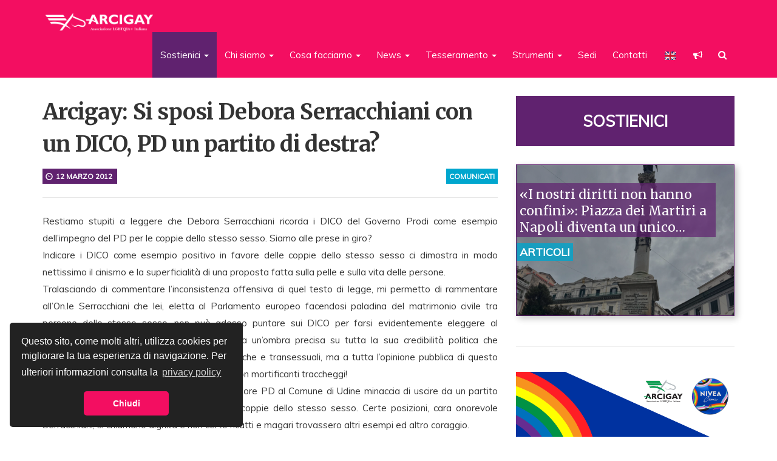

--- FILE ---
content_type: text/css
request_url: https://www.arcigay.it/wp-content/themes/arcigay/style.css?v=1768765377
body_size: 23999
content:
/*
Theme Name: Arcigay 2016
Theme URI: https://www.arcigay.it
Description: Arcigay 2016 Template
Author: Federico Esposito
Author URI: https://www.arcigay.it
Version: 0.1
Text Domain: arcigay
*/


.clear:before,
.clear:after {
    content: " "; /* 1 */
    display: table; /* 2 */
}

.clear:after {
    clear: both;
}

.row.no-gutters {
  margin-right: 0;
  margin-left: 0;
}
.row.no-gutters > [class^="col-"],
.row.no-gutters > [class*=" col-"] {
  padding-right: 0;
  padding-left: 0;
}


.row.is-flex {
    display: flex;
    flex-wrap: wrap;
}
.row.is-flex > [class*='col-'] {
    display: flex;
    flex-direction: column;
}

/*
* And with max cross-browser enabled.
* Nobody should ever write this by hand. 
* Use a preprocesser with autoprefixing.
*/
.row.is-flex {
    display: -webkit-box;
    display: -webkit-flex;
    display: -ms-flexbox;
    display: flex;
    -webkit-flex-wrap: wrap;
    -ms-flex-wrap: wrap;
    flex-wrap: wrap;
}

.row.is-flex > [class*='col-'] {
    display: -webkit-box;
    display: -webkit-flex;
    display: -ms-flexbox;
    display: flex;
    -webkit-box-orient: vertical;
    -webkit-box-direction: normal;
    -webkit-flex-direction: column;
    -ms-flex-direction: column;
    flex-direction: column;
}

.truncate {
  white-space: nowrap;
  overflow: hidden;
  text-overflow: ellipsis;
}

.vcenter {
    display: inline-block;
    vertical-align: middle;
    float: none;
}

html {-webkit-font-smoothing: subpixel-antialiased;}

html.ua-safari .post_content {-webkit-font-smoothing: antialiased;}

html.ua-safari b, html.ua-safari strong {-webkit-font-smoothing: antialiased; letter-spacing:-0.04em;}

.padding0 {padding:0!important;}
a, a:hover, a:focus {color:#f30e61;}
:focus, :active { text-decoration:none!important; outline:none!important; } 
a, a:hover {
  -webkit-transition: all 0.3s;
  -moz-transition: all 0.3s;
  transition: all 0.3s;
}

html.ua-safari .navbar li a, html.ua-safari .navbar li a:hover {
  -webkit-transition: background 0.3s;
  -moz-transition: background 0.3s;
  transition: background 0.3s;
}

/*nav.navbar.no-banner {margin-top:25px;}*/
nav.navbar.no-banner.fixed {margin-top:0;}

::selection {
  color:#fff;
  background: #f30e61; /* WebKit/Blink Browsers */
}
::-moz-selection {
  color:#fff;
  background: #f30e61; /* Gecko Browsers */
}

.bottone {background:#f30e61;color:#fff;display:inline-block;padding:0px 6px;border: 3px solid #f30e61;}
.bottone:hover {background:#fff;color:#f30e61;text-decoration:none;}


h1,h2,h3 {font-family: 'Merriweather', serif;}

.muli {font-family: 'Muli', Arial, sans-serif!important;}

/* HEADER */


#content-wrapper > header {position:relative;z-index:6;}
#slideshow {position:relative;z-index:2;background-position:top;background-repeat:no-repeat;background-size:cover;}

body.post-type-archive-sedi #slideshow {max-height:600px;background-position:top!important;}

#banner_header {
  -webkit-transition: height 0.3s;
    -moz-transition: height 0.3s;
    transition: height 0.3s;
    height:0;
}

#banner_header .simple-image { position:absolute; opacity:0; 
  transition: opacity 0.5s ease-in-out;
  -moz-transition: opacity 0.5s ease-in-out;
  -webkit-transition: opacity 0.5s ease-in-out;
}

#banner_header .simple-image.active { opacity: 1; z-index:2; }
/* Cambiare qui il colore sfondo banner per bianco #FFFFFF */
.simple-image {margin:0 auto;width:100%;text-align:center;background-color:#FFFFFF;}
.simple-image a {display:block;}
.simple-image a img {max-width:100%!important;height:auto;display: block;margin-right: auto;margin-left: auto;}

.navbar {background:#f30e61;border-radius:0;border:0;margin-bottom:0;z-index:3;}
.navbar-brand {padding:0px;}
.navbar>.container .navbar-brand, .navbar>.container-fluid .navbar-brand {margin-left:auto;}

.call-slideshow {background:#f30e61;height:60px;line-height:60px;font-weight:bold;color:#fff;text-align:center;position:relative;font-size:18px;display:block;
    letter-spacing: 0.03em;z-index:2;}

.call-slideshow:hover {background:#60226f;text-decoration:none;color:#fff;cursor:pointer;}


.call-slideshow p:hover {box-shadow:none!important;}


html.ua-safari.ua-desktop .call-slideshow {line-height:58px;letter-spacing: -0.03em;}



body {
  font-family: 'Muli', Arial, sans-serif; 
  font-size: 15px;
  line-height: 1.42857143;
  color: #333;
  overflow-x:hidden;
}

html.ua-safari body {
  letter-spacing: -0.03em;
}

.navbar-inverse .badge {
  background-color: #fff;
  color: #2780e3;
}

.text-primary,
.text-primary:hover {
  color: #2780e3;
}
.text-success,
.text-success:hover {
  color: #3fb618;
}
.text-danger,
.text-danger:hover {
  color: #ff0039;
}
.text-warning,
.text-warning:hover {
  color: #ff7518;
}
.text-info,
.text-info:hover {
  color: #9954bb;
}
table a:not(.btn),
.table a:not(.btn) {
  text-decoration: underline;
}
table .dropdown-menu a,
.table .dropdown-menu a {
  text-decoration: none;
}
table .success,
.table .success,
table .warning,
.table .warning,
table .danger,
.table .danger,
table .info,
.table .info {
  color: #fff;
}
table .success a,
.table .success a,
table .warning a,
.table .warning a,
table .danger a,
.table .danger a,
table .info a,
.table .info a {
  color: #fff;
}
.has-warning .help-block,
.has-warning .control-label,
.has-warning .form-control-feedback {
  color: #ff7518;
}
.has-warning .form-control,
.has-warning .form-control:focus,
.has-warning .input-group-addon {
  border: 1px solid #ff7518;
}
.has-error .help-block,
.has-error .control-label,
.has-error .form-control-feedback {
  color: #ff0039;
}
.has-error .form-control,
.has-error .form-control:focus,
.has-error .input-group-addon {
  border: 1px solid #ff0039;
}
.has-success .help-block,
.has-success .control-label,
.has-success .form-control-feedback {
  color: #3fb618;
}
.has-success .form-control,
.has-success .form-control:focus,
.has-success .input-group-addon {
  border: 1px solid #3fb618;
}
.nav-pills > li > a {
  border-radius: 0;
}
.dropdown-menu > li > a:hover,
.dropdown-menu > li > a:focus {
  background-image: none;
}
.close {
  text-decoration: none;
  text-shadow: none;
  opacity: 0.4;
}
.close:hover,
.close:focus {
  opacity: 1;
}
.alert {
  border: none;
}
article.type-archivio .alert-warning {margin-top:25px;margin-bottom:0;}
.alert .alert-link {
  text-decoration: underline;
  color: #fff;
}
.label {
  border-radius: 0;
}
.progress {
  height: 8px;
  -webkit-box-shadow: none;
  box-shadow: none;
}
.progress .progress-bar {
  font-size: 8px;
  line-height: 8px;
}
.panel-heading,
.panel-footer {
  border-top-right-radius: 0;
  border-top-left-radius: 0;
}
.panel-default .close {
  color: #333333;
}
a.list-group-item-success.active {
  background-color: #3fb618;
}
a.list-group-item-success.active:hover,
a.list-group-item-success.active:focus {
  background-color: #379f15;
}
a.list-group-item-warning.active {
  background-color: #ff7518;
}
a.list-group-item-warning.active:hover,
a.list-group-item-warning.active:focus {
  background-color: #fe6600;
}
a.list-group-item-danger.active {
  background-color: #ff0039;
}
a.list-group-item-danger.active:hover,
a.list-group-item-danger.active:focus {
  background-color: #e60033;
}
.modal .close {
  color: #333333;
}
.popover {
  color: #333333;
}
/*
    This file defines a lot of style necessary to make Wordpress work
    correctly.

    It is not recommended to edit it unless you know exactly what you
    are doing.
*/
.block {
  background-size:cover;
  background-color: #ffffff;
  background-position: top center;
  border-radius: 0;
  margin-bottom: 30px;
  overflow:hidden; 
  width:100%;
  height:250px;
  border: 1px solid #60226f;
  box-shadow: 4px 4px 10px #c3c3c3;
}


body.home .block {box-shadow:none;}

.block a {
  display:block;
  height:inherit;
  color:#fff;
  background: rgba(0,0,0,0.3);
}

.block a:hover {
  text-decoration: none;
}

.block .post-title {
  margin:0;
  display: -webkit-inline-box;
  max-height: 89px;
  -webkit-line-clamp: 3;
  -webkit-box-orient: vertical;
  overflow: hidden;
  text-overflow: ellipsis;
  background-color:rgba(96,34,111,0.7);
  margin-top:30px; 
  margin-right:30px;
  font-size:21px;
  padding:5px;
  line-height: 27px;
  font-family: 'Merriweather', serif!important;
  word-break:break-word;
}

.block .post-title.no-img, .block[data-class="array-img"] .post-title {background:none!important;}

.block[data-class="array-img"] {background-image:url('img/default-article.jpg')!important;}

.block .post-category {
  background-color: rgba(243,14,97,0.8);
  padding: 5px;
  display: inline-block;
  margin: 3px 0 0 0;
}

.block .post-type {
  background-color: rgba(0,166,206,0.8);
  padding: 5px;
  margin: 5px 0 0 0;
  display: inline-block;
  text-transform: uppercase;
  font-family: 'Muli', Arial, sans-serif!important;
      font-size: 18px;
    font-weight: bold;
}

.block .post-citta {
  background-color: rgba(243,14,97,0.8);
  padding: 5px;
  margin: 10px 0 0 0;
  display: inline-block;
  text-transform: uppercase;
  position: absolute;
  right: 0;
  font-size: 12px;
  font-weight:bold;
  bottom: 30px;
  line-height: 1;
}

a.post-type:not(.filtro-type), a.post-citta, a.post-category:not(.filtro-categoria), .post-time, .tribe-events-gmap, #tribe-events .tribe-events-button, .tribe-events-button
{display:inline;font-size: 12px;font-weight: bold;line-height: 1;text-align: center;white-space: nowrap;text-transform: uppercase;padding: 5px;color:#fff!important;}
a.post-type {background-color: rgb(0,166,206);}
a.post-citta {background-color: rgb(243,14,97);}
.tribe-events-gmap {background-color: rgb(243,14,97); margin: 5px 0; float:right;}
#tribe-events .tribe-events-button, .tribe-events-button {letter-spacing:normal;margin-right:4px;}
.post-time span.tribe-address {white-space: normal!important;}
.post-time, .tribe-events-gmap:hover {background-color: #60226f;}

.sito-luogo-evento a {color:#fff!important;font-weight:bold!important;text-transform:lowercase!important;}
.eventi-div .post-time.organizzatore.sito-luogo-evento:hover, .eventi-div .post-time.organizzatore.sito-luogo-evento:focus,
.eventi-div .post-time.sito-luogo-evento:hover, .eventi-div .post-time.sito-luogo-evento:focus
{background-color:#60226f!important;color:#fff!important;    -webkit-transition: all 0.3s;
    -moz-transition: all 0.3s;
    transition: all 0.3s;}

.eventi-div .post-time {background-color: #ff4e00;}
.eventi-div .post-time.organizzatore {background-color:#ea1c24!important;}
.eventi-div h4.post-time {background:none!important;color:#333!important;display:block!important;margin-bottom:5px;text-align:left;}
.post-time .glyphicon {margin-right: -4px; position: relative; top: 1.5px;}

article header {
  margin-bottom: 25px;
  padding-bottom: 25px;
  border-bottom: 1px solid #e6e6e6;
}

a.post-type:hover, a.post-citta:hover, a.post-category:hover {background-color: #60226f!important;}

.paginazione {text-align:center;}
.page-numbers {display:none!important;}
.page-numbers.next {display:inline-block!important;}
.paginazione a {
  display: inline-block;
  padding: 12px 20px;
  background: #f30e61;
  margin-bottom: 30px;
  border: 3px solid #f30e61;
  width:100%;
  color:#fff;
  font-weight:bold;
}

.paginazione a:hover, #more:hover {text-decoration:none;cursor:pointer;background:#fff;color:#f30e61;border:3px solid #f30e61;}


.block.block-title {
  padding-top: 10px;
  padding-bottom: 20px;
}


#main {padding-bottom:40px;min-height:150px;}
/* post styling */
#main > article header a {
  color: inherit;
  text-decoration: none;
  word-break: break-word;
}
#main > article header a:hover,
#main > article header a:focus {
  text-decoration: none;
  color: #165ba8;
}
#main > article header .meta {
  margin-bottom: 20px;
}
#main > article header .meta a {
  color: inherit;
  text-decoration: none;
}
#main > article header .meta a:hover,
#main > article header .meta a:focus {
  text-decoration: none;
  color: #165ba8;
}
#main > article section:before,
#main > article section:after {
  content: " ";
  display: table;
}
#main > article section:after {
  clear: both;
}
#main > article section:before,
#main > article section:after {
  content: " ";
  display: table;
}
#main > article section:after {
  clear: both;
}
#main > article section img {
  display: block;
  padding: 4px;
  line-height: 1.42857143;
/*  background-color: #595959;*/
  border: 1px solid #dddddd;
  border-radius: 0;
  -webkit-transition: all 0.2s ease-in-out;
  -o-transition: all 0.2s ease-in-out;
  transition: all 0.2s ease-in-out;
  display: inline-block;
  width: 100% \9;
  max-width: 100%;
  height: auto;
}
#main > article section img.alignleft, .tribe-events-content img.alignleft, .wp-caption.alignleft {
  float: left !important;
  margin: 15px 15px 15px 0;
}
#main > article section img.alignright, .tribe-events-content img.alignright, .wp-caption.alignright {
  float: right !important;
  margin: 15px 0 15px 15px;
}
#main > article section img.aligncenter, .tribe-events-content img.aligncenter, .wp-caption.aligncenter {
  display: block;
  margin: 15px auto;
}
#main > article section .wp-video {
  margin-left: auto;
  margin-right: auto;
}

.wp-caption-text {
  background: #ddd;
  padding: 10px;
  font-size: 13px;
  font-weight: bold;
  font-style: italic;
  text-align:center;
}

article .article-header h1 {    line-height: 53px; letter-spacing: -0.02em;}

.tags {    
  display: inline;
  margin-left: 5px;
  padding: 0;
  position: relative;
  top: -3px;
}
.tags li { display: inline-block;
list-style-type: none;
height: 25px;
margin: 2.5px; }
.tags a {
  display: inline-block;
  margin: 0 0 2px 0;
  padding: 5px;
     font-size: 12px;
     text-transform: uppercase;
  font-weight: bold;
  line-height: 1;
  color: #ffffff;
  text-align: center;
  white-space: nowrap;
  vertical-align: baseline;
  border-radius: .25em;
  border-radius: 0;
  background-color: #f30e61;
}
.tags a:hover {text-decoration:none;}
a.tags a:hover,
a.tags a:focus {
  color: #ffffff;
  text-decoration: none;
  cursor: pointer;
}
.tags a:empty {
  display: none;
}
.btn .tags a {
  position: relative;
  top: -1px;
}
.tags a[href]:hover,
.tags a[href]:focus {
  background-color: #60226f;
}
/* comments */
#comments {
  background-color: #ffffff;
  border-radius: 0;
  padding: 20px 20px 10px 20px;
  margin-bottom: 30px;
  box-shadow: 2px 2px 5px rgba(0, 0, 0, 0.5);
}
#comments.block-title {
  padding-top: 10px;
  padding-bottom: 20px;
}
.commentlist {
  padding-left: 0;
  list-style: none;
}
.commentlist .sub-menu {
  padding-left: 0;
  list-style: none;
  margin-left: 20px;
}
.commentlist .comment-body {
  padding: 30px 0;
  border-bottom: 1px solid #e6e6e6;
}
.commentlist .comment-body .edit-link a {
  color: #999999;
  text-decoration: none;
}
.commentlist .comment-body .edit-link a::before {
  content: "\270f";
  position: relative;
  top: 1px;
  display: inline-block;
  font-family: 'Glyphicons Halflings';
  font-style: normal;
  font-weight: normal;
  line-height: 1;
  -webkit-font-smoothing: antialiased;
  -moz-osx-font-smoothing: grayscale;
  padding-right: 3px;
}
.commentlist .comment-body .edit-link a:hover,
.commentlist .comment-body .edit-link a:focus {
  text-decoration: none;
  color: #165ba8;
}
.commentlist .comment .comment-body > * {
  padding-left: 50px;
  position: relative;
}
.commentlist .comment .comment-body > * .avatar {
  border: 1px solid rgba(0, 0, 0, 0.1);
  padding: 2px;
  position: absolute;
  left: 0;
  height: 34px;
  top: 2px;
  width: 34px;
}
.commentlist .comment .comment-body .comment-author {
  margin-bottom: 5px;
}
.commentlist .comment .comment-body .comment-author a {
  color: inherit;
  text-decoration: none;
}
.commentlist .comment .comment-body .comment-author a:hover,
.commentlist .comment .comment-body .comment-author a:focus {
  text-decoration: none;
  color: #165ba8;
}
.commentlist .comment .comment-body .comment-author .fn {
  font-weight: bold;
}
.commentlist .comment .comment-body .comment-metadata {
  margin-bottom: 5px;
  color: #999999;
}
.commentlist .comment .comment-body .comment-metadata a {
  color: inherit;
  text-decoration: none;
}
.commentlist .comment .comment-body .comment-metadata a:hover,
.commentlist .comment .comment-body .comment-metadata a:focus {
  text-decoration: none;
  color: #165ba8;
}
.commentlist .comment .comment-body .comment-metadata > a::before {
  content: "\e023";
  position: relative;
  top: 1px;
  display: inline-block;
  font-family: 'Glyphicons Halflings';
  font-style: normal;
  font-weight: normal;
  line-height: 1;
  -webkit-font-smoothing: antialiased;
  -moz-osx-font-smoothing: grayscale;
  padding-right: 3px;
}
.commentlist .comment .comment-body .reply a::before {
  content: "\e095";
  position: relative;
  top: 1px;
  display: inline-block;
  font-family: 'Glyphicons Halflings';
  font-style: normal;
  font-weight: normal;
  line-height: 1;
  -webkit-font-smoothing: antialiased;
  -moz-osx-font-smoothing: grayscale;
  padding-right: 3px;
}
.comment-navigation {
  padding-left: 0;
  list-style: none;
  margin-left: -5px;
}
.comment-navigation > li {
  display: inline-block;
  padding-left: 5px;
  padding-right: 5px;
}
.comment-navigation > li {
  padding: 0px;
}
.comment-navigation > li > a {
  padding: 0px 5px;
}
.comment-form .comment-form-author,
.comment-form .comment-form-email,
.comment-form .comment-form-url,
.comment-form .comment-form-comment {
  margin-bottom: 15px;
}
.comment-form .comment-form-author input,
.comment-form .comment-form-email input,
.comment-form .comment-form-url input,
.comment-form .comment-form-comment input,
.comment-form .comment-form-author textarea,
.comment-form .comment-form-email textarea,
.comment-form .comment-form-url textarea,
.comment-form .comment-form-comment textarea {
  display: block;
  width: 100%;
  height: 43px;
  padding: 10px 18px;
  font-size: 15px;
  line-height: 1.42857143;
  color: #333333;
  background-color: #ffffff;
  background-image: none;
  border: 1px solid #cccccc;
  border-radius: 0;
  -webkit-box-shadow: inset 0 1px 1px rgba(0, 0, 0, 0.075);
  box-shadow: inset 0 1px 1px rgba(0, 0, 0, 0.075);
  -webkit-transition: border-color ease-in-out .15s, box-shadow ease-in-out .15s;
  -o-transition: border-color ease-in-out .15s, box-shadow ease-in-out .15s;
  transition: border-color ease-in-out .15s, box-shadow ease-in-out .15s;
}
.comment-form .comment-form-author input:focus,
.comment-form .comment-form-email input:focus,
.comment-form .comment-form-url input:focus,
.comment-form .comment-form-comment input:focus,
.comment-form .comment-form-author textarea:focus,
.comment-form .comment-form-email textarea:focus,
.comment-form .comment-form-url textarea:focus,
.comment-form .comment-form-comment textarea:focus {
  border-color: #66afe9;
  outline: 0;
  -webkit-box-shadow: inset 0 1px 1px rgba(0,0,0,.075), 0 0 8px rgba(102, 175, 233, 0.6);
  box-shadow: inset 0 1px 1px rgba(0,0,0,.075), 0 0 8px rgba(102, 175, 233, 0.6);
}
.comment-form .comment-form-author input::-moz-placeholder,
.comment-form .comment-form-email input::-moz-placeholder,
.comment-form .comment-form-url input::-moz-placeholder,
.comment-form .comment-form-comment input::-moz-placeholder,
.comment-form .comment-form-author textarea::-moz-placeholder,
.comment-form .comment-form-email textarea::-moz-placeholder,
.comment-form .comment-form-url textarea::-moz-placeholder,
.comment-form .comment-form-comment textarea::-moz-placeholder {
  color: #999999;
  opacity: 1;
}
.comment-form .comment-form-author input:-ms-input-placeholder,
.comment-form .comment-form-email input:-ms-input-placeholder,
.comment-form .comment-form-url input:-ms-input-placeholder,
.comment-form .comment-form-comment input:-ms-input-placeholder,
.comment-form .comment-form-author textarea:-ms-input-placeholder,
.comment-form .comment-form-email textarea:-ms-input-placeholder,
.comment-form .comment-form-url textarea:-ms-input-placeholder,
.comment-form .comment-form-comment textarea:-ms-input-placeholder {
  color: #999999;
}
.comment-form .comment-form-author input::-webkit-input-placeholder,
.comment-form .comment-form-email input::-webkit-input-placeholder,
.comment-form .comment-form-url input::-webkit-input-placeholder,
.comment-form .comment-form-comment input::-webkit-input-placeholder,
.comment-form .comment-form-author textarea::-webkit-input-placeholder,
.comment-form .comment-form-email textarea::-webkit-input-placeholder,
.comment-form .comment-form-url textarea::-webkit-input-placeholder,
.comment-form .comment-form-comment textarea::-webkit-input-placeholder {
  color: #999999;
}
.comment-form .comment-form-author input[disabled],
.comment-form .comment-form-email input[disabled],
.comment-form .comment-form-url input[disabled],
.comment-form .comment-form-comment input[disabled],
.comment-form .comment-form-author textarea[disabled],
.comment-form .comment-form-email textarea[disabled],
.comment-form .comment-form-url textarea[disabled],
.comment-form .comment-form-comment textarea[disabled],
.comment-form .comment-form-author input[readonly],
.comment-form .comment-form-email input[readonly],
.comment-form .comment-form-url input[readonly],
.comment-form .comment-form-comment input[readonly],
.comment-form .comment-form-author textarea[readonly],
.comment-form .comment-form-email textarea[readonly],
.comment-form .comment-form-url textarea[readonly],
.comment-form .comment-form-comment textarea[readonly],
fieldset[disabled] .comment-form .comment-form-author input,
fieldset[disabled] .comment-form .comment-form-email input,
fieldset[disabled] .comment-form .comment-form-url input,
fieldset[disabled] .comment-form .comment-form-comment input,
fieldset[disabled] .comment-form .comment-form-author textarea,
fieldset[disabled] .comment-form .comment-form-email textarea,
fieldset[disabled] .comment-form .comment-form-url textarea,
fieldset[disabled] .comment-form .comment-form-comment textarea {
  cursor: not-allowed;
  background-color: #e6e6e6;
  opacity: 1;
}
textarea.comment-form .comment-form-author input,
textarea.comment-form .comment-form-email input,
textarea.comment-form .comment-form-url input,
textarea.comment-form .comment-form-comment input,
textarea.comment-form .comment-form-author textarea,
textarea.comment-form .comment-form-email textarea,
textarea.comment-form .comment-form-url textarea,
textarea.comment-form .comment-form-comment textarea {
  height: auto;
}
.comment-form .comment-form-author textarea,
.comment-form .comment-form-email textarea,
.comment-form .comment-form-url textarea,
.comment-form .comment-form-comment textarea {
  height: auto;
}
.comment-form .form-allowed-tags code {
  white-space: normal;
  color: #333333;
  background-color: transparent;
}
.comment-form input[type='submit'] {
  display: inline-block;
  margin-bottom: 0;
  font-weight: normal;
  text-align: center;
  vertical-align: middle;
  cursor: pointer;
  background-image: none;
  border: 1px solid transparent;
  white-space: nowrap;
  padding: 10px 18px;
  font-size: 15px;
  line-height: 1.42857143;
  border-radius: 0;
  -webkit-user-select: none;
  -moz-user-select: none;
  -ms-user-select: none;
  user-select: none;
  color: #ffffff;
  background-color: #2780e3;
  border-color: #2780e3;
}
.comment-form input[type='submit']:focus,
.comment-form input[type='submit']:active:focus,
.comment-form input[type='submit'].active:focus {
  outline: thin dotted;
  outline: 5px auto -webkit-focus-ring-color;
  outline-offset: -2px;
}
.comment-form input[type='submit']:hover,
.comment-form input[type='submit']:focus {
  color: #ffffff;
  text-decoration: none;
}
.comment-form input[type='submit']:active,
.comment-form input[type='submit'].active {
  outline: 0;
  background-image: none;
  -webkit-box-shadow: inset 0 3px 5px rgba(0, 0, 0, 0.125);
  box-shadow: inset 0 3px 5px rgba(0, 0, 0, 0.125);
}
.comment-form input[type='submit'].disabled,
.comment-form input[type='submit'][disabled],
fieldset[disabled] .comment-form input[type='submit'] {
  cursor: not-allowed;
  pointer-events: none;
  opacity: 0.65;
  filter: alpha(opacity=65);
  -webkit-box-shadow: none;
  box-shadow: none;
}
.comment-form input[type='submit']:hover,
.comment-form input[type='submit']:focus,
.comment-form input[type='submit']:active,
.comment-form input[type='submit'].active,
.open > .dropdown-toggle.comment-form input[type='submit'] {
  color: #ffffff;
  background-color: #1967be;
  border-color: #1862b5;
}
.comment-form input[type='submit']:active,
.comment-form input[type='submit'].active,
.open > .dropdown-toggle.comment-form input[type='submit'] {
  background-image: none;
}
.comment-form input[type='submit'].disabled,
.comment-form input[type='submit'][disabled],
fieldset[disabled] .comment-form input[type='submit'],
.comment-form input[type='submit'].disabled:hover,
.comment-form input[type='submit'][disabled]:hover,
fieldset[disabled] .comment-form input[type='submit']:hover,
.comment-form input[type='submit'].disabled:focus,
.comment-form input[type='submit'][disabled]:focus,
fieldset[disabled] .comment-form input[type='submit']:focus,
.comment-form input[type='submit'].disabled:active,
.comment-form input[type='submit'][disabled]:active,
fieldset[disabled] .comment-form input[type='submit']:active,
.comment-form input[type='submit'].disabled.active,
.comment-form input[type='submit'][disabled].active,
fieldset[disabled] .comment-form input[type='submit'].active {
  background-color: #2780e3;
  border-color: #2780e3;
}
.comment-form input[type='submit'] .badge {
  color: #2780e3;
  background-color: #ffffff;
}
/* widget styles */
.widget {
  margin-bottom: 38px;
}
.widget:last-of-type {
  margin-bottom: 18px;
}
.widgettitle {
  margin-bottom: 9px;
}
.tagcloud a {
  display: inline;
  padding: .2em .6em .3em;
  font-size: 75%;
  font-weight: bold;
  line-height: 1;
  color: #ffffff;
  text-align: center;
  white-space: nowrap;
  vertical-align: baseline;
  border-radius: .25em;
  border-radius: 0;
  background-color: #222222;
}
a.tagcloud a:hover,
a.tagcloud a:focus {
  color: #ffffff;
  text-decoration: none;
  cursor: pointer;
}
.tagcloud a:empty {
  display: none;
}
.btn .tagcloud a {
  position: relative;
  top: -1px;
}
.tagcloud a[href]:hover,
.tagcloud a[href]:focus {
  background-color: #090909;
}
/* calendar widget */
@media screen and (max-width: 767px) {
  .widget_calendar > div {
    width: 100%;
    margin-bottom: 15.75px;
    overflow-y: hidden;
    overflow-x: auto;
    -ms-overflow-style: -ms-autohiding-scrollbar;
    border: 1px solid #dddddd;
    -webkit-overflow-scrolling: touch;
  }
  .widget_calendar > div > .table {
    margin-bottom: 0;
  }
  .widget_calendar > div > .table > thead > tr > th,
  .widget_calendar > div > .table > tbody > tr > th,
  .widget_calendar > div > .table > tfoot > tr > th,
  .widget_calendar > div > .table > thead > tr > td,
  .widget_calendar > div > .table > tbody > tr > td,
  .widget_calendar > div > .table > tfoot > tr > td {
    white-space: nowrap;
  }
  .widget_calendar > div > .table-bordered {
    border: 0;
  }
  .widget_calendar > div > .table-bordered > thead > tr > th:first-child,
  .widget_calendar > div > .table-bordered > tbody > tr > th:first-child,
  .widget_calendar > div > .table-bordered > tfoot > tr > th:first-child,
  .widget_calendar > div > .table-bordered > thead > tr > td:first-child,
  .widget_calendar > div > .table-bordered > tbody > tr > td:first-child,
  .widget_calendar > div > .table-bordered > tfoot > tr > td:first-child {
    border-left: 0;
  }
  .widget_calendar > div > .table-bordered > thead > tr > th:last-child,
  .widget_calendar > div > .table-bordered > tbody > tr > th:last-child,
  .widget_calendar > div > .table-bordered > tfoot > tr > th:last-child,
  .widget_calendar > div > .table-bordered > thead > tr > td:last-child,
  .widget_calendar > div > .table-bordered > tbody > tr > td:last-child,
  .widget_calendar > div > .table-bordered > tfoot > tr > td:last-child {
    border-right: 0;
  }
  .widget_calendar > div > .table-bordered > tbody > tr:last-child > th,
  .widget_calendar > div > .table-bordered > tfoot > tr:last-child > th,
  .widget_calendar > div > .table-bordered > tbody > tr:last-child > td,
  .widget_calendar > div > .table-bordered > tfoot > tr:last-child > td {
    border-bottom: 0;
  }
}
.widget_calendar table {
  width: 100%;
  max-width: 100%;
  margin-bottom: 21px;
}
.widget_calendar table > thead > tr > th,
.widget_calendar table > tbody > tr > th,
.widget_calendar table > tfoot > tr > th,
.widget_calendar table > thead > tr > td,
.widget_calendar table > tbody > tr > td,
.widget_calendar table > tfoot > tr > td {
  padding: 8px;
  line-height: 1.42857143;
  vertical-align: top;
  border-top: 1px solid #dddddd;
}
.widget_calendar table > thead > tr > th {
  vertical-align: bottom;
  border-bottom: 2px solid #dddddd;
}
.widget_calendar table > caption + thead > tr:first-child > th,
.widget_calendar table > colgroup + thead > tr:first-child > th,
.widget_calendar table > thead:first-child > tr:first-child > th,
.widget_calendar table > caption + thead > tr:first-child > td,
.widget_calendar table > colgroup + thead > tr:first-child > td,
.widget_calendar table > thead:first-child > tr:first-child > td {
  border-top: 0;
}
.widget_calendar table > tbody + tbody {
  border-top: 2px solid #dddddd;
}
.widget_calendar table .table {
  background-color: #595959;
}
.widget_calendar table a:not(.btn) {
  text-decoration: underline;
}
.widget_calendar table .dropdown-menu a {
  text-decoration: none;
}
.widget_calendar table .success,
.widget_calendar table .warning,
.widget_calendar table .danger,
.widget_calendar table .info {
  color: #fff;
}
.widget_calendar table .success a,
.widget_calendar table .warning a,
.widget_calendar table .danger a,
.widget_calendar table .info a {
  color: #fff;
}
.widget_calendar table caption {
  font-weight: bold;
}
/* widgets */
.vertical-nav .widget ul {
  padding-left: 0;
  list-style: none;
}
.vertical-nav .widget ul li {
  padding: 5px 0;
  border-bottom: 1px solid #e6e6e6;
}
.vertical-nav .widget ul li a {
  color: inherit;
  text-decoration: none;
}
.vertical-nav .widget ul li a:hover,
.vertical-nav .widget ul li a:focus {
  text-decoration: none;
  color: #165ba8;
}
.vertical-nav .widget ul li:last-of-type {
  border-bottom: 0px;
}
.vertical-nav .widget ul li ul {
  margin-left: 15px;
}
/* footer */
html {
  height: 100%;
}
body {
  background-size: cover;
  height: 100%;
}


#content-wrapper {
/*  height: 100%;*/
  width: 100%;
}


/*body.home #page-content {background: url(img/prova-sfondo-home.jpg) no-repeat fixed center;
    background-size: cover;}*/

#page-content {
/*  height: 100%;*/
padding-top:30px;
}

#page-content > .container {min-height:400px;} 


/* featured image */
.featured-image {
  margin: -21px -20px 21px -20px;
}
.featured-image img {
  width: 100%;
  height: auto;
}
/* gallery */
.gallery {
  margin-left: -15px;
  margin-right: -15px;
}
.gallery .gallery-item {
  float: left;
  width: 50%;
  position: relative;
  min-height: 1px;
  padding-left: 15px;
  padding-right: 15px;
  padding-bottom: 15px;
}
@media (min-width: 768px) {
  .gallery .gallery-item {
    float: left;
    width: 33.33333333%;
  }

}
@media (min-width: 992px) {
  .gallery .gallery-item {
    float: left;
    width: 25%;
  }
}
/* a style used for all headers */
.article-header {
/*  padding-bottom: 9.5px;
  margin-bottom: 21px;*/
}
.has-post-thumbnail .article-header {
  border-bottom: none;
}
/* just a little style to remove spacing on the pager */
.pager-unspaced {
  margin: 0px 0px 10px 0px;
}
/* empty styles to please wordpress theme checker */
.wp-caption {
  /**/
}
.wp-caption-text {
  /**/
}
.sticky {
  /**/
}
.gallery-caption {
  /**/
}
.bypostauthor {
  /**/
}
.screen-reader-text {
  clip: rect(1px, 1px, 1px, 1px);
  position: absolute !important;
  height: 1px;
  width: 1px;
  overflow: hidden;
}





.block[data-color="violet"]:before {
  background:rgba(243,14,97,0.3)!important;

}

.post_content p, .post_content div, .post_content p > *, .post_content div > *,
#tribe-events .tribe-events-content p, .tribe-events-after-html p, .tribe-events-before-html p, .tribe-events-content > * {
  line-height:28px;
  text-align: justify;
}

.post_content * {font-family:'Muli', Arial, sans-serif!important;}

#eventi-sidebar a, article a {word-break:break-word;}

.post_content ul, .post_content ol {  -webkit-padding-start: 17px; margin-bottom:20px; }

.post_content ul li, .post_content ol li {
 line-height:28px;
 text-align: left; 
}

.post_content blockquote {font-size:15px;    background: rgba(243,14,97,0.1);     border-left: 5px solid #f30e61;}
.post_content blockquote > * {font-style:italic;}

.post_content h2 {font-size:28px;     line-height: 38px;}
.post_content h3 {font-size:22px;}


/* HOME */

/* MAPPA FOOTER */

#inner-footer {background: #f30e61;}

#membro {padding:20px 0 40px 0;background:#fff;}
#membro .row > div {display:table;}
#membro a {
  height: 180px;
  display: table-cell;
  vertical-align: middle;
  padding: 10px;
}

#membro a img {padding:5px;}

.address {
    color: #fff;
    background:#f30e61;
}

@media (max-width: 768px) {
    .address {
        padding-bottom: 20px;
        height: auto;
    }
}


.address h1 {
    font-weight: 100;
    font-size: 30px;
}

.address p {
    font-size: 14px;
}

@media (max-width: 991px) {
    .address p {
        font-size: 12px;
    }
    #children {display:none;}
}

.mapSedi img {
    width: 100%;
}

.mapSedi-up {
    position: absolute;
    background-color: rgba(255, 255, 255, 0.6);
    width: 43%;
    height: 100%;
    display: block;
    margin-left: 15px;
    text-align: center;
    color: #000;
    padding: 33px 15px 0;
    font-size: 16px;
}

@media (max-width: 991px) {
    .mapSedi-up {
        width: 60%;
        margin-left: 0;
    }
}

.mapSedi-up span {
    width: 100%;
}

.mapSedi-up span.appealText {
    margin-bottom: 20px;
    padding-bottom: 20px;
    border-bottom: 1px dashed #000;
    text-transform: uppercase;
    font-size: 26px;
    display: block;
}

@media (max-width: 1199px) {
    .mapSedi-up span.appealText {
        border-bottom: 0;
    }
}


/*@media (max-width) {
    .mapSedi-up span.appealText .simpleText {
        display: none;
    }
}*/

.mapSedi-up span.glyphicon {
    color: #f30e61;
    font-size: 106px;
}

/* FOOTER */


.navbar-footer>li>a, .navbar-footer>li.menu-sostienici>a {color:#333!important;background:#fff!important;}
.navbar-footer>li>a:hover, .navbar-footer>li.menu-sostienici>a:focus, .navbar-footer>li.menu-sostienici>a:hover {color:#f30e61!important;background:#fff!important;}
.navbar-footer>li:first-child>a {padding-left:0;}

.navbar-footer .menu-item-search {display:none;}


#footer-bottom {
  background: #23262d;
  color: #999;
  padding: 15px 0;
  margin-bottom:-3px;
}

#footer-bottom a {margin-right:15px;}























/* SEDI */

#map {width:100%; height: 0;
    overflow: hidden;position: relative;padding-bottom: 46%;}

body.post-type-archive-sedi .gm-style-iw {
  width: 300px !important;
  top: 15px !important;
  left: 0px !important;
  background-color: #f2f2f2;
  border-left: 5px solid #f30e61;
  cursor: pointer;
  color: #333;
}

body.post-type-archive-sedi #iw-container .iw-title { 
  font-size: 22px;
  font-weight: 400;
  padding: 5px 10px;
  background-color: #f2f2f2;
  color: #f30e61;
  text-transform:uppercase;
  margin: 0;
  border-radius: 2px 2px 0 0;
}
body.post-type-archive-sedi #iw-container .iw-content {
  font-size: 13px;
  line-height: 18px;
  font-weight: 400;
  margin-right: 1px;
  padding: 10px;
  overflow-y: auto;
  overflow-x: hidden;
  text-align:center;
}
body.post-type-archive-sedi .iw-content img {
  margin-bottom:15px;
}
body.post-type-archive-sedi .iw-subTitle {
  font-size: 16px;
  font-weight: 700;
  padding: 5px 0;
}
body.post-type-archive-sedi .iw-bottom-gradient {
  position: absolute;
  width: 300px;
  height: 25px;
  bottom: 10px;
  right: 18px;
  background: linear-gradient(to bottom, rgba(255,255,255,0) 0%, rgba(255,255,255,1) 100%);
  background: -webkit-linear-gradient(top, rgba(255,255,255,0) 0%, rgba(255,255,255,1) 100%);
  background: -moz-linear-gradient(top, rgba(255,255,255,0) 0%, rgba(255,255,255,1) 100%);
  background: -ms-linear-gradient(top, rgba(255,255,255,0) 0%, rgba(255,255,255,1) 100%);
}

#filtri {margin: 0 0 30px -15px; width:inherit;}

#filtri .siq_searchForm .form-control {    
  border-radius: 0;
    border: 3px solid #60226f;
    padding: 24px 12px;
    font-size: 15px;
    font-weight: bold;
}

html.ua-safari #filtri .title, html.ua-safari #filtri .tipo a, html.ua-safari #filtri #search {
  letter-spacing:0;
  font-weight: normal;
}

.select {/*background:#fff;*/}
.select .title:hover {cursor:pointer;}
.select .title:after {
  font-family: 'Glyphicons Halflings';
  float:right;
  top:2px;
}
.select:not(.rimuovi) .title:after { content: "\e114";}
.select.open:not(.rimuovi) .title:after { content: "\e113";}

.select.rimuovi {text-align:right;}
.select.rimuovi .title a:after { font-family: 'Glyphicons Halflings'; content: "\e014";     margin-left: 15px;  position: relative; top: 2px;}
.select.rimuovi .title a {color:#fff!important;display:block;}
.select.rimuovi .title a:hover {text-decoration:none;}
.select.selected .title {background:#f30e61;color:#fff;} 

.select .tipo a {width:100%;display:block;} 
.select .tipo a:hover {text-decoration:none;}
.select .title, .select .tipo a {
  background: #f30e61;
  color: #fff;  
  font-weight: bold; 
  padding:10px;
}

.select .tipo a { border-bottom:3px solid #fff; }
.filter.tipo {max-height:357px;overflow:auto;}
.filter.tipo a:first-child { border-top:3px solid #fff; }
.filter.tipo a:last-child {border-bottom:0;}
#rimuovi_provincia {
  background: #f30e61;
      font-size: 15px;
      width: 40px;
      height: 48px;
      z-index: 10;
      float: left;
      color: #fff;
}
#rimuovi_provincia i {
  position: relative;
  top: 40%;
  left: 50%;
  transform: translate(-50%,-50%);
}
body.post-type-archive-convenzioni #select_type.selected {width:calc(100% - 40px);float:left;}
body.post-type-archive-convenzioni #select_type.selected .title::after { color:#f30e61; }
body.post-type-archive-convenzioni #select_type.selected .title {background:#fff;border:3px solid #f30e61;color:#f30e61; padding: 7px 10px;position: relative;
}

body.post-type-archive-sports #select_type.selected {width:calc(100% - 40px);float:left;}
body.post-type-archive-sports #select_type.selected .title::after { color:#f30e61; }
body.post-type-archive-sports #select_type.selected .title {background:#fff;border:3px solid #f30e61;color:#f30e61; padding: 7px 10px;position: relative;
}


.select .tipo {
  display:none;
  position: absolute;
  z-index:5;
  float: left;
  background: #fff;
  width: calc(100% - 30px);
}

#lista-sedi {text-align:center;margin-top:25px;}

#lista-sedi .list-wrap label {
  font-size:28px;
  margin-bottom:10px; 
}
#lista-sedi .search-box {
  float:left;
  clear:left;
  width:100%;
  padding: 15px;
  font-size: 26px;
  color:#555;
}

#lista-sedi .list-count {
  float:left;
  text-align:center;
  width:30%;
  padding:0.5em;
  color:#ddd;
}

#lista-sedi li a {
  text-decoration:none;
  color:#222;
  display:block;
}
#lista-sedi li a span {
  color:#777;
}

#lista-sedi li {
  transition-property: margin, background-color, border-color;
  transition-duration: .4s, .2s, .2s;
  transition-timing-function: ease-in-out, ease, ease;
}

#lista-sedi .empty-item {
  transition-property: opacity;
  transition-duration: 0s;
  transition-delay: 0s;
  transition-timing-function: ease;
}

#lista-sedi .empty .empty-item {
  transition-property: opacity;
  transition-duration: .2s;
  transition-delay: .3s;
  transition-timing-function: ease;
}

#lista-sedi .hiding {
  margin-left:-100%;
  opacity:0.5;
}

#lista-sedi .hidden {
  display:none;
}

#lista-sedi ul {
  float:left;
  width:100%;
  margin:1px 0;
  padding:0;
  position:relative; 
}

/*#lista-sedi ul:before {
  content:'desserts';
  position:absolute;
  left:-2.8em;
  font-size:3em;
  text-align:right;
  top:1.5em;
  color:#ededed;
  font-weight:bold;
  font-family: 'Maven Pro', sans-serif;
  transform:rotate(-90deg);
}
*/
#lista-sedi li {
  float:left;
  clear:left;
  width:100%;
  padding: 15px;
  margin: 2px 0;
  font-size: 23px;
  text-align: left;
  list-style:none;
  background-color:#f2f2f2;
  border-left:5px solid #60226f;
  cursor:pointer;
  color:#333;
  position:relative;
  z-index:2;
}

#lista-sedi li:hover {
  background-color:#f9f9f9;
  border-color:#f30e61;
}

#lista-sedi .empty-item {
  background:#fff;
  color:#333;
  margin:0.2em 0;
  padding:0.5em 0.8em;
  font-style:italic;
  border:none;
  text-align:center;
  visibility:hidden;
  opacity:0;
  float:left;
  clear:left;
  width:100%;
}

#lista-sedi .empty .empty-item {
  opacity:1;
  visibility:visible;
}



.acf-map {margin:0!important;border:0!important;height:450px!important;}

/*#dati-sede {margin-bottom:30px;}*/

/*#dati-sede.row{
    display: table;
}

#dati-sede [class*="col-"]{
  float: none;
  display: table-cell;
  vertical-align: middle; 
}
*/


/*.table-fixed td.first {width:35%;}*/
.table-fixed td.first .fa {
  height: 16px;
  width: 16px;
  font-size: 22px;
  top: -1px;
  text-align: center;
  position: relative;
}


.table-hover th {    border-top: none!important;    font-size: 21px;     padding-top: 0!important;
    text-align: center;}

.table-hover td {
  max-width: 0;
  overflow: hidden;
  text-overflow: ellipsis;
  white-space: nowrap;
} 

/*.table-hover td a{
  width: calc(100% - 25px);
  white-space: nowrap;
  overflow: hidden;         
  text-overflow: ellipsis;
  display:block;
}
*/
.table-hover>tbody>tr:first-child:hover {background-color:#fff;}
.table-hover>tbody>tr:hover td a {
  color:#60226f;
  text-decoration: none;
}

#dati-sede .logo-sede.si-sede {
  margin-top: -100px;
  margin-bottom:15px;
  padding-top:15px;
  z-index: 2;
  background: #fff;
  position: relative;
}


#slideshow .map-overlay { 
  position: absolute;
  width: 100%;
  z-index: 99;
}

#slideshow .map-overlay .mapSedi-up { 
  display:none;
position:relative;
background-color: rgba(255, 255, 255, 0.7);
width: 45%;
height: 100%;
margin: 0 auto;
text-align: center;
color: #000;
font-size: 16px;
padding: 70px 0;
}

html.ua-safari #slideshow .map-overlay .mapSedi-up {background-color: rgba(255, 255, 255, 0.9);}

#slideshow .map-overlay .mapSedi-up span.glyphicon {  color: #f30e61; }

#slideshow .map-overlay {cursor:pointer;}

#map_alert {    position: absolute;
    z-index: 98;
    text-transform: uppercase;
    bottom: 0;
    left: 50%;
    margin-left: -75px;}
body.post-type-archive-sedi .gm-style {pointer-events: none;}
body.post-type-archive-sedi #page-content {    
    position: relative;
    background: #fff;
    z-index: 3;
  }

#search-mobile {display:none;}

#banner_header {background:#fff;}

.nav>li>a {color:#fff;}  
.nav>li>a:focus, .nav>li>a:hover {background:#fff;color:#f30e61;}


.nav>li.active>a:hover, .nav>li.active>a:focus,
header .nav>li.current-menu-item>a, header .nav>li.current_page_item>a, header .nav>li.current-page-ancestor>a
{background:#fff;color:#f30e61;}

.navbar.fixed .nav>li.active>a:hover, .navbar.fixed .nav>li.active>a:focus,
.navbar.fixed .nav>li.current-menu-item>a,.navbar.fixed .nav>li.current_page_item>a, .navbar.fixed .nav>li.current-page-ancestor>a
{background:#fff;color:#60226f;}

.nav>li.menu-sostienici>a {color:#fff;background:#60226f;} 
.nav>li.menu-sostienici>a:focus, .nav>li.menu-sostienici>a:hover {background:#fff;color:#60226f;}

.navbar.fixed .nav>li.menu-sostienici>a {color:#fff;background:#f30e61;} 
.navbar.fixed .nav>li.menu-sostienici>a:focus, .navbar.fixed .nav>li.menu-sostienici>a:hover {background:#fff;color:#f30e61;}

/*.menu-item-search {color:#fff;padding:13px;}*/

.navbar .search-hidden,
.navbar .search-close {
  background:#f30e61!important;
}

.navbar.fixed .search-hidden,
.navbar.fixed .search-close {
  background:#60226f!important;
}

.search-hidden {
  width: 275px;
transition: all .2s ease-in;
  -moz-transition: all .2s ease-in;
  -webkit-transition: all .2s ease-in;
  position: absolute;
  top: 0;
  right: 50px;
  opacity:0;
  z-index: -1;
  }

.search-hidden.open {
  opacity:1;
  z-index: 1;  
}

.search-close {
  float: left;
  padding: 14.5px;
  color:#fff!important;
}

.navbar:not(.fixed) .search-close {    padding: 27px 14.5px;}
.navbar:not(.fixed) .search-hidden form {padding: 20.5px 0!important;}


.navbar .search-close:hover, .navbar .search-close:focus {color:#f30e61!important;background:#fff!important;}
.navbar.fixed .search-close:hover, .navbar.fixed .search-close:focus {color:#60226f!important;background:#fff!important;}

.search-hidden form {padding: 8.5px 0!important;}
.search-hidden form input.text_input {float:right;width:234px;    border: none;    padding: 6px;}

.menu-item-search form {padding: 7.5px 0;}
.menu-item-search p {margin:0;}
.menu-item-search input {border-radius:0px;border:1px solid #999;padding:5px;} 

html[lang="en-US"] .menu-item-social li:first-child {display:none!important;}
.menu-item-social > a {padding:15px 8px;}

#top-menu {display:none!important;}

.qtranxs-lang-menu > a {display:none!important;}
.qtranxs-lang-menu img {width:25px;height:13px;display:none;}
.qtranxs-lang-menu img:first-child {display:inline-block!important;}


.siq-autocomplete:hover a {background:#b7b7b7!important;} 

.siq-autocomplete:hover a, .siq-autocomplete a {
  -webkit-transition: all 0.2s!important;
  -moz-transition: all 0.2s!important;
  transition: all 0.2s!important;
}

.dropdown-menu {border-radius:0;margin:0;padding:0;border:none;min-width:0!important;}

.dropdown-menu>li>a {
  padding:15px;
  background:#f30e61;
  color:#fff;
}
.nav .open>a, .nav .open>a:focus, .nav .open>a:hover {background:#fff;color:#f30e61;}
.dropdown-menu>.active>a, .dropdown-menu>.active>a:focus, .dropdown-menu>.active>a:hover,
.dropdown-menu>li>a:focus, .dropdown-menu>li>a:hover, .dropdown-menu.active {background:#fff;color:#f30e61;}


.navbar.fixed .dropdown-menu>li>a {
  background:#60226f;
  color:#fff;
}
.navbar.fixed .nav .open>a, .navbar.fixed .nav .open>a:focus, .navbar.fixed .nav .open>a:hover {background:#fff;color:#60226f;}
.navbar.fixed .dropdown-menu>.active>a, .navbar.fixed .dropdown-menu>.active>a:focus, .navbar.fixed .dropdown-menu>.active>a:hover,
.navbar.fixed .dropdown-menu>li>a:focus, .navbar.fixed .dropdown-menu>li>a:hover, .navbar.fixed .dropdown-menu.active {background:#fff;color:#60226f;}


.menu-item-has-children .menu-item-has-children .dropdown-menu {
  top: 0;
  left: 100%;
}
.menu-item-has-children .menu-item-has-children .dropdown-menu a {display:inline-block;}

.menu-item-has-children .menu-item-has-children .caret { transform: rotate(270deg); margin-top: -3px;}


.dropdown-menu .dropdown-menu li {display: table-row;}
.dropdown-menu .dropdown-menu li a {display:table-cell!important;}

.swiper-top {
  position: relative;
  height: 100%;
}

.swiper-container.mobile, .swiper-ccontainer.mobile {display:none;}
.swiper-container:not(.mobile), .swiper-ccontainer:not(.mobile) {display:block;}

.swiper-container {
      width: 100%;
      margin: 0 auto;
      position: relative;
      overflow: hidden;
      z-index: 1;
      /*background:#f30e61;*/
      }
  .swiper-slide {
      text-align: center;
      font-size: 18px;
      background: #fff;
      
      /* Center slide text vertically */
      display: -webkit-box;
      display: -ms-flexbox;
      display: -webkit-flex;
      display: flex;
      -webkit-box-pack: center;
      -ms-flex-pack: center;
      -webkit-justify-content: center;
      justify-content: center;
      -webkit-box-align: center;
      -ms-flex-align: center;
      -webkit-align-items: center;
      align-items: center;
  }


  .swiper-caption {
    position: absolute;
    bottom: 20px;
    height: 80px;
    line-height: 80px;
    background: rgba(243,14,97,0.7);
    color: #fff;
    padding: 0 20px;
    font-size: 40px;
    text-transform: uppercase;
    font-weight: bold;
  }

  #menu-mobile {display:none;}
  #title-mobile {display:inline-block;margin-left:-50px;}
  #title-mobile:hover {color:#231f20;}
  #title-mobile span { font-size:48px; margin-right:5px;display: inline-block;}


  #select_category ul {list-style-type:none;-webkit-padding-start: 0;}

  .sumome-share-client-wrapper.sumome-share-client-wrapper-left-page {z-index:1!important;}
  .sumome-control {display:none!important;visibility:hidden!important;}

  .swiper-button-prev, .swiper-container-rtl .swiper-button-next {background-image:url('img/prev.png');}
  .swiper-button-next, .swiper-container-rtl .swiper-button-prev {background-image:url('img/next.png');} 


  @media (min-width:768px) {
    .swiper-button-next, .swiper-button-prev {margin-top:-75px;width:75px;height:150px;} 
  }



#children-title {
  display: inline-block;
  padding: 12px;
  background: #60226f;
  border: 1px solid #ddd;
  margin-bottom: -1px;
  width: 100%;
  color: #fff;
  font-weight: bold;
  text-transform: uppercase;
  text-align: center;
  font-size: 18px;
}

#children > div > ul {padding:0;}
#children li {
  list-style-type:none;
  position: relative;
  display: block;
  margin-bottom: -1px;
  background-color: #fff;
  border: 1px solid #ddd;
}
#children li:first-child {border-top:none!important;}

#children .menu-testata-container {padding-bottom:1px;border-bottom:1px solid #ddd;}
#children .menu-testata-container ul {margin-bottom:0;}
#children .menu-item-search, #children .menu-item-social {display:none;}

#children li a {display:block;padding: 10px 15px;}
#children li a:hover, #children li a:focus {text-decoration:none;}

#children li.menu-item-has-children > a {font-weight:bold;}

#children .glyphicon {margin-right:15px;top:2px;}


/*#children > li.current_page_item a, #children > li:hover a, #children > li:focus a {
  background:#f30e61;
}
 #children li .sub-menu li a {color:#f30e61;font-size:14px;background:#fff;}
 #children li .sub-menu li.current_page_item a, #children li .sub-menu li a:hover {color:#fff;background:#f30e61;}

 #children li.current_page_item a, #children li:hover a, #children li:focus a {
  color:#fff;
}
.sub-menu li:hover a, .sub-menu li.current_page_item a {color:#fff!important;}
*/

#children li.current-menu-item > a, #children li > a:hover, #children li > a:focus {background:#f30e61;color:#fff;}
#children li.menu-item-parent > a {text-transform:uppercase;}
#children li .sub-menu {margin:0;padding-left:0;}
#children li .sub-menu li {border: none;}
#children li .glyphicon {display:none;}
#children .sub-menu li .glyphicon {display:inline-block!important;}






#allegati .modal-dialog {margin:15px auto;}
#allegati .modal-content {box-shadow:none;-webkit-box-shadow:none;border:none;border-radius:0;}
#allegati .modal-title {font-weight:bold;line-height:normal;}
#allegati .modal-title > span {white-space: nowrap;overflow: hidden;text-overflow: ellipsis;height:38px;line-height:38px;width:70%;display:block;float:left;}
#allegati .modal-header {height:53px;}
#allegati #download_allegato {border-top:0;padding-top:0;float:right;}

/*.allegato {width:160px;}
.allegato:hover {cursor:pointer;color:#231f20;}
.allegato span {display:block;text-transform:uppercase;text-align:center;}
.allegato .pdf {    height: 100px; margin: 0 auto; display: block;}*/


.allegato_container {    
  height: 64px;
  line-height:64px!important;
  width: 100%;
  clear: both;
  display: block;
  white-space: nowrap;
    overflow: hidden;
    text-overflow: ellipsis;
    margin-bottom: 15px;
}

.allegato > div {
  width: 64px;
  height: 64px;
  float: left;
  background-size: cover;
  margin-right: 5px;
  margin-bottom: 5px;
}

.allegato:hover {text-decoration: underline!important;}
#tribe-events-pg-template {padding:0;}

.pswp {    z-index: 10000001!important;}
.my-gallery figure {margin-bottom:30px; display:block;text-align:center; min-height:130px;}
.my-gallery figure img {  max-height: 130px;}

.pswp__bg {background: rgba(96, 34, 111, 0.7)!important;}
.pswp__button--arrow--left:before, .pswp__button--arrow--right:before {background-color: rgba(96, 34, 111, 0.7)!important;}
.pswp__ui--fit .pswp__top-bar, .pswp__ui--fit .pswp__caption {background-color: rgba(96, 34, 111, 0.0)!important;}


.pswp__counter {font-size:16px!important;font-weight:bold!important;}

/*.pswp--svg .pswp__button, .pswp--svg .pswp__button--arrow--left:before, .pswp--svg .pswp__button--arrow--right:before {
     background-image: url(css/default-skin.png)!important; 
}*/



/*.sidr {background:#f30e61;box-shadow:none;}
.sidr ul li {border-bottom:none!important;}*/
.sidr li {list-style-type:none;border-top:none!important;    font-family: 'Muli', Arial, sans-serif;  font-size: 15px; font-weight: bold;}
/*.sidr li a {    padding: 15px; font-size:15px;color:#fff;display:block;     box-shadow: -2px -2px 15px 5px #c10b4e inset;}
.sidr ul.sidr-class-dropdown-menu {display:none;padding-left:5px;background-color:#60226f;}
.sidr ul.sidr-class-dropdown-menu li {box-shadow: -2px -2px 15px 5px #c10b4e inset;background-color:#f30e61;}
.sidr ul {margin:0;border-top:none;border-bottom:none;}
.sidr ul li:hover>a, .sidr ul li:hover>span, .sidr ul li.active>a, .sidr ul li.active>span, .sidr ul li.sidr-class-active>a, .sidr ul li.sidr-class-active>span {
  box-shadow: -2px -2px 15px 5px #c10b4e inset;}

.sidr-class-active { background:#f43379!important; }
.sidr ul li a, .sidr ul li span {font-size:15px;color:#fff;}

.sidr-class-menu-item-search {display:none;}

.sidr-class-dropdown-toggle:after {font-family: 'Glyphicons Halflings'; float: right;}
.sidr-class-menu-item-has-children .sidr-class-dropdown-toggle:after { content: "\e259"; }
.sidr-class-menu-item-has-children.open .sidr-class-dropdown-toggle:after {     content: "\e260"; }*/

#sidr .menu-item-search {display:none;}
#sidr .sub-menu li a {padding-left:20px;}
#sidr .sub-menu .sub-menu li a {padding-left:40px;}
#sidr li.active > a {color:#f30e61!important;}

.tribe-events-event-meta .column, .tribe-events-event-meta .tribe-events-meta-group {width:100%;}
.single-tribe_events .tribe-events-event-meta {margin:0;    background: #fafafa;
    border: 1px solid #eee;}
.tribe-events-event-meta .tribe-events-meta-group {margin-bottom:0;}
.single-tribe_events .tribe-events-venue-map {width:100%!important; padding: 0;float:none!important;margin:0;border:none;background:none;margin-top:15px;}
.tribe-events-meta-group {font-size:16px;}

.tribe-events-button {border-radius:0!important;background-color:#f30e61!important;}
.tribe-events-button:hover, .tribe-events-button:focus {background-color:#60226f!important;color:#fff!important;}

.costo-evento {background-color:#00a651;}

.tribe-events-meta-group {margin-bottom:0;}
/*.tribe-events-gmap {  
  display: block;
      width: 100%;
      background: #fff;
      margin-top: 15px;
      font-size: 15px;
      font-weight: bold;
      text-align: center;
      padding: 10px;
      color:#333;
      box-shadow: 1px 1px 5px rgba(0,0,0,.3);
      margin-bottom:0px;
}

.tribe-events-gmap span {    color: #0087ba;
    left: 3px;
    font-size: 20px;
    top: 3px;
}*/

@media (min-width:1500px) {
  body:not(.home) #slideshow {max-height:600px!important;min-height:600px!important;}
  .acf-map {height:600px!important;}
}

@media (min-width:1200px) {
  body:not(.home):not(.post-type-archive-sedi) #slideshow {max-height:450px;min-height:450px;overflow:hidden;}
/*  .navbar .container {width:95%;padding:0;}*/
 header .navbar:not(.fixed) .navbar-header {margin-top:3px;}
 /*header .navbar .navbar-brand img {height:47px!important;}*/
 #allegati .modal-dialog {width:900px;}
}

@media (max-width:1199px) {
  .navbar-header, .navbar-brand {width:100%;}
  .navbar-brand img {margin:0 auto;}
  header .navbar .nav>li>a {height:auto!important;line-height:15px!important;    padding: 15px 10px!important;}
  .navbar-header {height:70px;}
  /*.menu-item-search, .menu-item-search input {width:100%!important;margin-left:0!important;}*/
  #menu-testata.navbar-right {margin-right:0!important;float: none!important;}
  header .container {width:100%;padding:0;}
  .navbar-nav {
  float:none!important;
  margin:0 auto;
  display: block;
  text-align: center;
  }

  .navbar-nav>li {
  display: inline-block;
  float:none;
  }
  .navbar.fixed .navbar-header {height:50px;}


}

@media (min-width:992px) and (max-width:1199px) {
  #slideshow .map-overlay .appealText {margin-bottom:0;padding-bottom:0;}
  .block {height:200px;}
  .block .post-title {margin-top:20px;font-size:19px;}
  .block .post-type {font-size:16px;}
  #allegati .modal-dialog {width:900px;}
  .mappa-bg {background-position:center right!important;}

  html[lang="en-US"] .menu-item-search {display:none!important;}
  header .navbar .navbar-brand img, html[lang="en-US"] header .navbar .navbar-brand img {
      height: 61px!important;
      padding-top: 7px!important;
  }

  .navbar:not(.fixed) .search-close {  padding: 12px 14.5px; }
  .navbar:not(.fixed) .search-hidden form { padding: 6.5px 0!important; }
  .search-hidden {right:35px;}
  
  ul.navbar-nav > .dropdown > .dropdown-menu {
      right: auto!important;
      left: 0!important;
  }

}


article .article-header h1, .single-tribe_events .tribe-events-single-event-title {font-weight:bold;}

@media (max-width:991px) {

    #menu-mobile {display:block;height:50px;position:fixed;top:0;background:#fff;width: 100%; z-index: 1001;background:#f30e61;text-align:center;}

    #right-menu {position:absolute;right:10px;color:#fff;font-size:30px;width:30px;transition: all 500ms ease-in-out;background:#f30e61;}
    #right-menu span {position:relative;top:10px;}
    #right-menu:hover {cursor:pointer;}
    #right-menu.open {width:100%;right:-10px;}
    #right-menu .glyphicon-search {float: left; margin-right: 15px;}
    #right-menu .siq_searchForm {    width: calc(100% - 70px); float:left; display:none;}
    #right-menu form input {display:none;}

    .navbar, #inner-footer {display:none;}
    .qtranxs-lang-menu, .menu-item-search, .menu-item-social {display:none!important;}

    #banner_header {margin-top:50px;}


}


@media (min-width:768px) and (max-width:991px) {

  #slideshow .map-overlay .appealText {margin-bottom:0;padding-bottom:0;}
  #slideshow .map-overlay .mapSedi-up {padding:45px 0;}
  #map {padding-bottom:55%;}

  .block {height:165px;}
  .block .post-title {margin-top:15px;font-size:16px;}
  .block .post-type {font-size:14px;}
  .block .post-title.no-img, .block[data-class="array-img"] .post-title { background-color: rgba(96,34,111,0.7)!important; }

  .footer-mappa .row.is-flex, .footer-mappa .row.is-flex > [class*='col-'] {display:block!important;}
  .mappa-bg {height:80vh!important;background-position:center right!important;}
  .footer-mappa {padding-bottom:15px;}
  #sostienici-footer, .footer-mappa #newsletter {margin-right:0!important;}

  table.blocco tr td {font-size:14px;}




}

@media (max-width:767px) {
  .swiper-caption { font-size:28px; height:60px; line-height:60px; }
  #slider-vuota .col-sm-5.vcenter {margin:15px 0; width:100%;}
  #slideshow .map-overlay .mapSedi-up {padding:45px 0;}
  #slideshow .map-overlay .appealText {margin-bottom:0;padding-bottom:0;}
  #map {padding-bottom:65%;} 
  .logo-sede {margin-bottom:15px;}
  .table-responsive th {text-align: center;}
  .table-responsive td.first span:not(.glyphicon) {display:none;}
  #sidebar-right {
    margin-top: 0!important;
    background: #ececec!important;
    padding-bottom: 5px;
    padding-top: 30px!important;
  }
  #dati-sede .logo-sede.si-sede {margin-top:0;}
  body.single-sede #page-content {padding-top:0;}
  #footer-bottom {padding-bottom:50px;}
  #main .addthis_sharing_toolbox {display:none;}
  body.single #main.si-img, body.page #main[data-id="si-img"] {margin-top:0!important;}
    .tags {top:-6px;}
  ul.meta .glyphicon-tags {float:left;}

  .eventi-div .tribe-events-venue-map {display:none!important;}
  .eventi-div .post-time {    width: 100%;  text-align: left;}
  .eventi-div .tribe-events-gmap {float:none;padding:10px;}
  #tribe-events .tribe-events-button, .tribe-events-button {display:block!important;}
  .tribe-events-gcal {margin-top:0!important;}
  .tribe-events-ical {margin-top:5px!important;}
  article header > .pull-right {float:none!important;margin-bottom:15px;}


  .cd-top {display:none!important;}

  #sostienici-footer {margin:0!important;}
  body:not(.home) #sostienici-footer {display:none;}
  .footer-mappa #newsletter {margin:15px 0 0 0;}
  .footer-mappa .row.is-flex, .footer-mappa .row.is-flex > [class*='col-'] {display:block!important;}
  .mappa-bg {height:55vh!important;margin-top:15px;background-position:center right!important;}
  .footer-mappa {padding-bottom:15px;}
  .footer-mappa .simpleText {display:none!important;}

  .addthis_relatedposts_inline {display:inline-block;}
  .at4-recommended.at-inline .at4-recommended-horizontal .at4-recommended-item {width:100%!important;}
  .at4-recommended.at-medium .at4-recommended-horizontal {max-height:100%!important;}
  .at4-recommended.at-medium .at4-recommended-item .at4-recommended-item-img, .at4-recommended.at-medium .at4-recommended-item .at4-recommended-item-img a {height:140px!important;}


}

@media (max-width:600px) {
  body.home #page-content {margin-top:0!important;}
  .swiper-container.mobile, .swiper-ccontainer.mobile {display:block!important;}
  .swiper-container:not(.mobile), .swiper-ccontainer:not(.mobile) {display:none!important;}
  .swiper-caption {     font-size: 3vw;
    height: 40px;
    line-height: 40px; }
  .preload img {max-width: 300px!important;
    margin-left: -150px!important;
    margin-top: -84px!important;
  }
  .uil-ripple-css {top:50%!important;}
  body.home #slideshow {min-height:auto;}
  /*#slideshow {min-height:250px;}*/
  #slideshow .map-overlay .mapSedi-up {width:60%;padding:30px 0;}
  #slideshow .map-overlay .bottone {display:none;}
  #slideshow .mapSedi-up span.glyphicon {font-size:55px;}
  .acf-map {height:220px!important;}
  .call-slideshow {font-size:14px;}
  .call-slideshow span {display:none;}
  .call-slideshow:hover {    transform: scale(1.0)!important; }
  .block {height:200px;}
  body.home #main {margin-top:15px;padding-bottom:0;}
  body.home .block {margin-bottom:15px;}
  .block .post-title {margin-top: 25px;}
  .modal-title > span {display:none;}
  article .article-header h1 { font-size: 27px; line-height: 40px; }
  .tribe-events-meta-group-gmap {margin-bottom:30px;}
  #allegati .modal-header {height:auto!important;}
  #allegati .modal-title > span {width:100%!important;}
  #allegati #download_allegato {float:none!important;}
  #allegati #download_allegato > a {width:49%!important;}

  .allegato > div {
      width: 32px;
      height: 32px;
  }
  .allegato_container {line-height:32px!important;height:32px;}

  .cd-top {display:none!important;}

  .footer-mappa tr.privacy_tr td:not(.icon) {font-size:14px;}

  #sedi-dettagli table tr td:first-of-type {    padding: 8px 5px;}

}

.allegato:hover {cursor:pointer;}

.footer-mappa .mapSedi-up {width:50%;padding:40px 15px 0;}

@-webkit-keyframes uil-facebook {
  0% {
    -ms-transform: scale(2);
    -moz-transform: scale(2);
    -webkit-transform: scale(2);
    -o-transform: scale(2);
    transform: scale(2);
  }
  90% {
    -ms-transform: scale(1);
    -moz-transform: scale(1);
    -webkit-transform: scale(1);
    -o-transform: scale(1);
    transform: scale(1);
  }
  100% {
    -ms-transform: scale(1);
    -moz-transform: scale(1);
    -webkit-transform: scale(1);
    -o-transform: scale(1);
    transform: scale(1);
  }
}
@-webkit-keyframes uil-facebook {
  0% {
    -ms-transform: scale(2);
    -moz-transform: scale(2);
    -webkit-transform: scale(2);
    -o-transform: scale(2);
    transform: scale(2);
  }
  90% {
    -ms-transform: scale(1);
    -moz-transform: scale(1);
    -webkit-transform: scale(1);
    -o-transform: scale(1);
    transform: scale(1);
  }
  100% {
    -ms-transform: scale(1);
    -moz-transform: scale(1);
    -webkit-transform: scale(1);
    -o-transform: scale(1);
    transform: scale(1);
  }
}
@-moz-keyframes uil-facebook {
  0% {
    -ms-transform: scale(2);
    -moz-transform: scale(2);
    -webkit-transform: scale(2);
    -o-transform: scale(2);
    transform: scale(2);
  }
  90% {
    -ms-transform: scale(1);
    -moz-transform: scale(1);
    -webkit-transform: scale(1);
    -o-transform: scale(1);
    transform: scale(1);
  }
  100% {
    -ms-transform: scale(1);
    -moz-transform: scale(1);
    -webkit-transform: scale(1);
    -o-transform: scale(1);
    transform: scale(1);
  }
}
@-ms-keyframes uil-facebook {
  0% {
    -ms-transform: scale(2);
    -moz-transform: scale(2);
    -webkit-transform: scale(2);
    -o-transform: scale(2);
    transform: scale(2);
  }
  90% {
    -ms-transform: scale(1);
    -moz-transform: scale(1);
    -webkit-transform: scale(1);
    -o-transform: scale(1);
    transform: scale(1);
  }
  100% {
    -ms-transform: scale(1);
    -moz-transform: scale(1);
    -webkit-transform: scale(1);
    -o-transform: scale(1);
    transform: scale(1);
  }
}
@-moz-keyframes uil-facebook {
  0% {
    -ms-transform: scale(2);
    -moz-transform: scale(2);
    -webkit-transform: scale(2);
    -o-transform: scale(2);
    transform: scale(2);
  }
  90% {
    -ms-transform: scale(1);
    -moz-transform: scale(1);
    -webkit-transform: scale(1);
    -o-transform: scale(1);
    transform: scale(1);
  }
  100% {
    -ms-transform: scale(1);
    -moz-transform: scale(1);
    -webkit-transform: scale(1);
    -o-transform: scale(1);
    transform: scale(1);
  }
}
@-webkit-keyframes uil-facebook {
  0% {
    -ms-transform: scale(2);
    -moz-transform: scale(2);
    -webkit-transform: scale(2);
    -o-transform: scale(2);
    transform: scale(2);
  }
  90% {
    -ms-transform: scale(1);
    -moz-transform: scale(1);
    -webkit-transform: scale(1);
    -o-transform: scale(1);
    transform: scale(1);
  }
  100% {
    -ms-transform: scale(1);
    -moz-transform: scale(1);
    -webkit-transform: scale(1);
    -o-transform: scale(1);
    transform: scale(1);
  }
}
@-o-keyframes uil-facebook {
  0% {
    -ms-transform: scale(2);
    -moz-transform: scale(2);
    -webkit-transform: scale(2);
    -o-transform: scale(2);
    transform: scale(2);
  }
  90% {
    -ms-transform: scale(1);
    -moz-transform: scale(1);
    -webkit-transform: scale(1);
    -o-transform: scale(1);
    transform: scale(1);
  }
  100% {
    -ms-transform: scale(1);
    -moz-transform: scale(1);
    -webkit-transform: scale(1);
    -o-transform: scale(1);
    transform: scale(1);
  }
}
@keyframes uil-facebook {
  0% {
    -ms-transform: scale(2);
    -moz-transform: scale(2);
    -webkit-transform: scale(2);
    -o-transform: scale(2);
    transform: scale(2);
  }
  90% {
    -ms-transform: scale(1);
    -moz-transform: scale(1);
    -webkit-transform: scale(1);
    -o-transform: scale(1);
    transform: scale(1);
  }
  100% {
    -ms-transform: scale(1);
    -moz-transform: scale(1);
    -webkit-transform: scale(1);
    -o-transform: scale(1);
    transform: scale(1);
  }
}
.uil-facebook-css {
  background: none;
  position: relative;
  width: 35px;
  height: 0;
  float: right;
}


.paginazione a:hover .uil-facebook-css > div {
  position: absolute;
  width: 40px;
  height: 120px;
  top: 40px;
  left: 20px;
  background: #f30e61;
  opacity: 0.6;
  -ms-animation: uil-facebook 1s cubic-bezier(0.01, 0.73, 0.28, 0.93) infinite;
  -moz-animation: uil-facebook 1s cubic-bezier(0.01, 0.73, 0.28, 0.93) infinite;
  -webkit-animation: uil-facebook 1s cubic-bezier(0.01, 0.73, 0.28, 0.93) infinite;
  -o-animation: uil-facebook 1s cubic-bezier(0.01, 0.73, 0.28, 0.93) infinite;
  animation: uil-facebook 1s cubic-bezier(0.01, 0.73, 0.28, 0.93) infinite;
}

.uil-facebook-css > div {
  position: absolute;
  width: 40px;
  height: 120px;
  top: 40px;
  left: 20px;
  background: #fff;
  opacity: 0.6;
  -ms-animation: uil-facebook 1s cubic-bezier(0.01, 0.73, 0.28, 0.93) infinite;
  -moz-animation: uil-facebook 1s cubic-bezier(0.01, 0.73, 0.28, 0.93) infinite;
  -webkit-animation: uil-facebook 1s cubic-bezier(0.01, 0.73, 0.28, 0.93) infinite;
  -o-animation: uil-facebook 1s cubic-bezier(0.01, 0.73, 0.28, 0.93) infinite;
  animation: uil-facebook 1s cubic-bezier(0.01, 0.73, 0.28, 0.93) infinite;
}
.uil-facebook-css > div:nth-of-type(2), .paginazione a:hover .uil-facebook-css .uil-facebook-css > div:nth-of-type(2) {
  left: 80px!important;
  opacity: 0.8!important;
  -ms-animation-delay: 0.1s!important;
  -moz-animation-delay: 0.1s!important;
  -webkit-animation-delay: 0.1s!important;
  -o-animation-delay: 0.1s!important;
  animation-delay: 0.1s!important;
}
.uil-facebook-css > div:nth-of-type(3), .paginazione a:hover .uil-facebook-css .uil-facebook-css > div:nth-of-type(3)  {
  left: 140px!important;
  opacity: 0.9!important;
  -ms-animation-delay: 0.2s!important;
  -moz-animation-delay: 0.2s!important;
  -webkit-animation-delay: 0.2s!important;
  -o-animation-delay: 0.2s!important;
  animation-delay: 0.2s!important;
}





body.page-cerca .post_content {display:none;}


.sostienici-sidebar  {
  display: inline-block;
  padding: 20px;
  background: #60226f;
  margin-bottom: 30px;
  border: 3px solid #60226f;
  width: 100%;
  color: #fff;
  font-weight: bold;
  text-transform: uppercase;
  text-align:center;
  font-size:26px;
 }

 .sostienici-sidebar:hover {
  text-decoration: none;
  cursor: pointer;
  /*background: #fff;*/
  color: #60226f;
  border: 3px solid #60226f;
 }

 #vai_paypal {
  display: inline-block;
  padding: 12px 20px;
  background: #3fb618;
  margin-bottom: 30px;
  border: 3px solid #3fb618;
  width: 100%;
  color: #fff;
  text-align:center!important;
 }

 #vai_paypal:hover, #altro a:hover {cursor:pointer!important;}

 #singole #altro, #singole #altro_importo {text-align:center!important;    margin-bottom: 30px; font-size:20px;}

 #ricorrente h1.muli, #singole h1.muli {margin:15px 0;}

 #altro_importo input {border:3px solid #f30e61;}
 #altro_importo input:before {content:"bha";}
 #ok_altro {
  display: inline-block;
  padding: 4px 10px;
  background: #f30e61;
  color: #fff;
  font-weight: bold;
  text-transform: uppercase;
 }

 #ok_altro:hover {
  background: #60226f;
  cursor:pointer!important;
  text-decoration:none!important;
 }

 .button-pink  {
   display: inline-block;
   padding: 12px 20px;
   background: #f30e61;
   margin-bottom: 30px;
   border: 3px solid #f30e61;
   width: 100%;
   color: #fff;
   font-weight: bold;
   text-transform: uppercase;
   text-align:center!important;
  }

  .button-pink:hover {
   text-decoration: none;
   cursor: pointer;
   background: #fff;
   color: #f30e61;
   border: 3px solid #f30e61;
  }

  .sostieni-selected {background: #60226f; border: 3px solid #60226f;color:#fff!important;pointer-events:none;}

.form-sostieni .form-control {margin-bottom:30px;border-radius:0;border:3px solid #f30e61;padding: 8px 14px;height:auto;color:#60226f;font-weight:bold;}

.form-sostieni .form-control::-webkit-input-placeholder { /* Chrome/Opera/Safari */
  color: #f30e61;
}
.form-sostieni .form-control::-moz-placeholder { /* Firefox 19+ */
  color: #f30e61;
}
.form-sostieni .form-control:-ms-input-placeholder { /* IE 10+ */
  color: #f30e61;
}
.form-sostieni .form-control:-moz-placeholder { /* Firefox 18- */
  color: #f30e61;
}


header .navbar, header .navbar.fixed, header .navbar .navbar-brand img {
  -webkit-transition: all 0.3s;
  -moz-transition: all 0.3s;
  transition: all 0.3s;
}

html.ua-safari header .navbar, html.ua-safari header .navbar.fixed, html.ua-safari header .navbar .navbar-brand img {
  -webkit-transition: min-height 0.3s;
  -moz-transition: min-height 0.3s;
  transition: min-height 0.3s;
}


  header .navbar {min-height:75px;}

  header .navbar .navbar-brand img {  height: 55px;    padding-top: 11px;}
  html[lang='en-US'] header .navbar .navbar-brand img {  height: 49px;    padding-top: 16px;}
  html[lang='en-US'] header .navbar.fixed .navbar-brand img {     height: 39px;    padding-top: 6px;}
  header .navbar.fixed .navbar-brand img {height:47px;padding-top: 3px;}
  header .navbar .nav>li>a { height: 75px; line-height: 45px;     padding: 15px 13px;}
  header .navbar.fixed .nav>li>a { height: auto; line-height: 20px;}
  header .navbar .menu-item-search form { padding: 21px 0; }
  header .navbar.fixed .menu-item-search form { padding: 7.5px 0; }

 header .navbar.fixed {
    background:#60226f;
    position:fixed;
    top:0;
    width:100%;
    z-index:99999999;
    min-height:50px;
 }


 header .navbar.fixed .nav>li>a:focus, 
 header .navbar.fixed .nav>li>a:hover {color:#60226f;}



/* .at-svc-facebook .at-icon-wrapper {background:#f30e61!important;}
 .at-svc-twitter .at-icon-wrapper {background:#fb8f03!important;}
 .at-svc-whatsapp .at-icon-wrapper {background:#d4fd00!important;}*/

 .atss {z-index:3!important;}
 .at-share-close-control.at4-show.at4-show-content {display:none!important;visibility:hidden!important;opacity:0!important;}
  /*#main .atss .at-share-btn:focus, #main .atss .at-share-btn:hover, #main .atss a:focus, #main .atss a:hover {width:3pc!important;}
  #main .atss .at-share-btn span .at-icon, #main .atss a span .at-icon {width:35px;height:35px;  -webkit-transition: all 0.3s;
  -moz-transition: all 0.3s;
  transition: all 0.3s;}
  #main .atss .at-share-btn:focus span .at-icon, #main .atss .at-share-btn:hover span .at-icon, #main .atss a:focus span .at-icon, #main .atss a:hover span .at-icon {width:40px;height:40px;  -webkit-transition: all 0.3s;
  -moz-transition: all 0.3s;
  transition: all 0.3s;}*/
  .ate-send-inner > p, .ate-send-disclosure, .ate-send-disclaimer, .email-rem, .ab-branding-footer, #at3winheader .at-icon-wrapper {display:none!important;}
  #at3win #at3wincontent {height:420px!important;}




  #main .addthis_sharing_toolbox, article.type-tribe_events .addthis_sharing_toolbox {margin:15px 0 25px 0;}
  body.single-tribe_events #main .addthis_sharing_toolbox {margin-bottom:0px;}
/*  #main .at-share-tbx-element.addthis_32x32_style .at-share-btn, #main .at-share-tbx-element.addthis_32x32_white_style #main .at-share-btn ,
  #main .at-icon-wrapper, #main .addthis_32x32_style .at-icon, article.type-tribe_events .at-share-tbx-element.addthis_32x32_style .at-share-btn, article.type-tribe_events .at-share-tbx-element.addthis_32x32_white_style article.type-tribe_events .at-share-btn ,
  article.type-tribe_events .at-icon-wrapper, article.type-tribe_events .addthis_32x32_style .at-icon, .at-icon-wrapper svg  
  {max-width:48px!important;max-height:48px!important;width:48px!important;height:48px!important;}*/

  #at-share-dock {box-shadow:none!important;}



  #tribe-events-pg-template {max-width:100%!important;}


  .tribe-events-notices {
    color: #8a6d3b;
    background-color: #fcf8e3;
    padding: 15px;
    margin-bottom: 20px;
    border: 1px solid transparent;
    border-radius: 4px;
    border:none;
    text-align: center;
  }



  .hvr-sweep-to-right:before, .hvr-rectangle-out:before {background:rgba(96,34,111,0.7)!important;}

  .hvr-grow-shadow:hover, .hvr-grow-shadow:focus, .hvr-grow-shadow:active {transform:scale(1.2);}

  .hvr-shutter-out-vertical:before {background:#fff;}

  body.single-sedi #sidebar-right.si-sede {
    margin-top: -150px;
    z-index: 2;
    background: #fff;
    padding-top: 15px;
  }

  body.single-sedi .fb-page {margin-bottom:30px;}

  #sidedbar-right .block {box-shadow:none;}

 #notizie-sede h2 {
  margin-bottom:20px;
 }



 body.single #main.si-img, body.page #main[data-id="si-img"] {
  margin-top: -150px;
  background: #fff;
  z-index: 2;
  position: relative;
 }

 body.page #main[data-id="si-img"] {
  margin-top: -115px;
 }

 body.single #main.si-img .article-header h1 {margin-top:10px;}

 .single-tribe_events .tribe-events-single-event-title {line-height: 53px!important;
letter-spacing: -0.02em!important;}
 body.page #main[data-id="si-img"] .article-header h1 {line-height:44px;}

#social_follow.vertical {
  position: absolute;
  width: 100%;  
}
#social_follow.orizzontale {margin-bottom:30px;background:#60226f;padding: 15px 0 20px 0;}
#social_follow.orizzontale .container {width:100%;text-align:center;}
#social_follow.orizzontale .container:before {content:'SEGUI ARCIGAY SU:';color:#fff;font-size:20px;font-weight:bold;text-align:center;width:100%;}
#social_follow.orizzontale .container .pull-right {float:none!important;}
#social_follow.orizzontale a {width:40px;height:40px;display:inline-block;}
#social_follow a {display:block;position:relative;z-index: 3;margin-top:10px;text-align:center;color:#fff!important;background:#f30e61;padding:5px;}
#social_follow a:hover, #home_follow a:hover {color:#fff!important;text-decoration:none!important;}

#social_follow a.fa-facebook:hover {background:#29487D;}
#social_follow a.fa-twitter:hover {background:#56AFE5;}
#social_follow a.fa-rss:hover {background:#FF8F35;}
#social_follow a.fa-youtube:hover {background:red;}

#home_follow a {width:40px;height:40px;display:inline-block;position:relative;z-index: 3;margin-top:5px;text-align:center;color:#fff!important;background:#f30e61;padding:5px;}
#home_follow a.fa-facebook {background:#29487D;}
#home_follow a.fa-twitter {background:#56AFE5;}
#home_follow a.fa-rss {background:#FF8F35;}
#home_follow a.fa-youtube {background:red;}

#slider-vuota #home_follow h1 {    font-family: 'Muli', Arial, sans-serif;
    text-transform: uppercase;
    font-size: 15px;
    font-weight: bold;
    margin: 0 0 5px 0;}

.fa-facebook-f:before, .fa-facebook:before { position: relative; top: 1px; }



body.post-type-archive-convenzioni .tooltip {
  /*font-family: 'Merriweather', serif;*/
  text-transform: uppercase;
  letter-spacing:0.03em;
}

body:not(.post-type-convenzioni):not(.post-type-sports) .tooltip { font-family: 'Merriweather', serif; text-transform: uppercase; letter-spacing:0.01em;}
body:not(.post-type-archive-convenzioni):not(.post-type-archive-sports) .tooltip .tooltip-inner {background:#f30e61;}
body:not(.post-type-archive-convenzioni):not(.post-type-archive-sports) .tooltip.left .tooltip-arrow {border-left-color:#f30e61;}

body.post-type-archive-sports .tooltip {
  /*font-family: 'Merriweather', serif;*/
  text-transform: uppercase;
  letter-spacing:0.03em;
}




#social_follow {display:none;}



.block[data-color="violet"] {
  /* Permalink - use to edit and share this gradient: https://colorzilla.com/gradient-editor/#722e91+0,60226f+100 */
  background: #782d88; /* Old browsers */
  background: -moz-radial-gradient(center, ellipse cover,  #782d88 0%, #60226f 100%); /* FF3.6-15 */
  background: -webkit-radial-gradient(center, ellipse cover,  #782d88 0%,#60226f 100%); /* Chrome10-25,Safari5.1-6 */
  background: radial-gradient(ellipse at center,  #782d88 0%,#60226f 100%); /* W3C, IE10+, FF16+, Chrome26+, Opera12+, Safari7+ */
  filter: progid:DXImageTransform.Microsoft.gradient( startColorstr='#782d88', endColorstr='#60226f',GradientType=1 ); /* IE6-9 fallback on horizontal gradient */
}


.block[data-color="violet"] > a {
  background-image: url("img/logo-violet.png");
  background-size: 163px 100px;
  background-repeat: no-repeat;
  background-position: 95% bottom;
}


.cc_container {padding-bottom:62px!important;}
.cc_banner .cc_logo {display:none!important;}
.cc_banner .cc_btn_accept_all {
  border-radius: 0px!important;
  -webkit-border-radius: 0px!important;
  background-color:#f30e61!important;
  bottom:17px!important;
  color:#fff!important;
  font-size: 18px!important;
}
.cc_message {
  font-size: 0.95em!important;
  text-align: justify!important;
  line-height: 21px!important;
}
.cc_message a {color:#f30e61!important;font-weight:bold!important;}



body.page-donazione-effettuata #children, body.page-errore-donazione #children {display:none!important;}




.preload {position:fixed;width:100%;height:100%;top:0;left:0;bottom:0;right:0;z-index:999999;background:#fff;}
.preload img {max-width:600px;position:absolute;top:50%;left:50%;margin-top:-167.5px;margin-left:-300px;}

@-webkit-keyframes uil-ripple {
  0% {
    width: 0;
    height: 0;
    opacity: 0;
    margin: 0 0 0 0;
  }
  33% {
    width: 44%;
    height: 44%;
    margin: -22% 0 0 -22%;
    opacity: 1;
  }
  100% {
    width: 88%;
    height: 88%;
    margin: -44% 0 0 -44%;
    opacity: 0;
  }
}
@-webkit-keyframes uil-ripple {
  0% {
    width: 0;
    height: 0;
    opacity: 0;
    margin: 0 0 0 0;
  }
  33% {
    width: 44%;
    height: 44%;
    margin: -22% 0 0 -22%;
    opacity: 1;
  }
  100% {
    width: 88%;
    height: 88%;
    margin: -44% 0 0 -44%;
    opacity: 0;
  }
}
@-moz-keyframes uil-ripple {
  0% {
    width: 0;
    height: 0;
    opacity: 0;
    margin: 0 0 0 0;
  }
  33% {
    width: 44%;
    height: 44%;
    margin: -22% 0 0 -22%;
    opacity: 1;
  }
  100% {
    width: 88%;
    height: 88%;
    margin: -44% 0 0 -44%;
    opacity: 0;
  }
}
@-ms-keyframes uil-ripple {
  0% {
    width: 0;
    height: 0;
    opacity: 0;
    margin: 0 0 0 0;
  }
  33% {
    width: 44%;
    height: 44%;
    margin: -22% 0 0 -22%;
    opacity: 1;
  }
  100% {
    width: 88%;
    height: 88%;
    margin: -44% 0 0 -44%;
    opacity: 0;
  }
}
@-moz-keyframes uil-ripple {
  0% {
    width: 0;
    height: 0;
    opacity: 0;
    margin: 0 0 0 0;
  }
  33% {
    width: 44%;
    height: 44%;
    margin: -22% 0 0 -22%;
    opacity: 1;
  }
  100% {
    width: 88%;
    height: 88%;
    margin: -44% 0 0 -44%;
    opacity: 0;
  }
}
@-webkit-keyframes uil-ripple {
  0% {
    width: 0;
    height: 0;
    opacity: 0;
    margin: 0 0 0 0;
  }
  33% {
    width: 44%;
    height: 44%;
    margin: -22% 0 0 -22%;
    opacity: 1;
  }
  100% {
    width: 88%;
    height: 88%;
    margin: -44% 0 0 -44%;
    opacity: 0;
  }
}
@-o-keyframes uil-ripple {
  0% {
    width: 0;
    height: 0;
    opacity: 0;
    margin: 0 0 0 0;
  }
  33% {
    width: 44%;
    height: 44%;
    margin: -22% 0 0 -22%;
    opacity: 1;
  }
  100% {
    width: 88%;
    height: 88%;
    margin: -44% 0 0 -44%;
    opacity: 0;
  }
}
@keyframes uil-ripple {
  0% {
    width: 0;
    height: 0;
    opacity: 0;
    margin: 0 0 0 0;
  }
  33% {
    width: 44%;
    height: 44%;
    margin: -22% 0 0 -22%;
    opacity: 1;
  }
  100% {
    width: 88%;
    height: 88%;
    margin: -44% 0 0 -44%;
    opacity: 0;
  }
}
.uil-ripple-css {
  background: none;
  position: absolute;
  width: 200px;
  height: 200px;
  top: 58%;
  left: 50%;
  margin-left: -100px;
}
#page-content .uil-ripple-css {position:relative;top:0;}
.uil-ripple-css div {
  position: absolute;
  top: 50%;
  left: 50%;
  margin: 0;
  width: 0;
  height: 0;
  opacity: 0;
  border-radius: 50%;
  border-width: 16px;
  border-style: solid;
  -ms-animation: uil-ripple 2s ease-out infinite;
  -moz-animation: uil-ripple 2s ease-out infinite;
  -webkit-animation: uil-ripple 2s ease-out infinite;
  -o-animation: uil-ripple 2s ease-out infinite;
  animation: uil-ripple 2s ease-out infinite;
}
.uil-ripple-css div:nth-of-type(1) {
  border-color: #cec9c9;
}
.uil-ripple-css div:nth-of-type(2) {
  border-color: #3c302e;
  -ms-animation-delay: 1s;
  -moz-animation-delay: 1s;
  -webkit-animation-delay: 1s;
  -o-animation-delay: 1s;
  animation-delay: 1s;
}


#mappa-nazionale {width:400px;height:250px;float:right;}


/* CHI SIAMO */

#organizzazione .staff {margin-bottom:15px;}
#organizzazione .staff.no-link {pointer-events:none;}
#organizzazione .staff.no-link h1 {color:#333; }
#organizzazione .staff .img {
  width:100%;
  height:230px;
  background-size:100%;
  background-position:center;
  transition: background-size .2s ease-in;
    -moz-transition: background-size .2s ease-in;
    -webkit-transition: background-size .2s ease-in;
}

#organizzazione .staff h1, #organizzazione .info h1 {
  text-transform: uppercase;
  font-family: 'Muli', Arial, sans-serif;
  font-weight: bold;
  font-size: 21px;
  margin-top:10px;
  margin-bottom:0;
}

#organizzazione .staff h2, #organizzazione .info h2 {     
    font-family: 'Muli', Arial, sans-serif;
    text-transform: uppercase;
    font-size: 13px;
    font-weight: bold;
    margin-top: 10px;
    margin-bottom: 5px;
    text-align:left;
    line-height: 18px;
    color:#333;
}

#organizzazione .info h1, #organizzazione .info h2 {display:none;}

#organizzazione .staff:hover, #organizzazione .staff:focus {text-decoration:none!important;}
#organizzazione .staff:hover h1, #organizzazione .staff:focus h1 {color:#60226f;}
#organizzazione .staff:hover .img, #organizzazione .staff:focus .img {background-size:130%;}


#organizzazione .info {
  margin-bottom:30px;
  display:none;
}
#consiglieri {
  column-count: 2;
     -moz-column-count: 2;
     -webkit-column-count: 2;
}




@media (max-width: 767px) {

  #organizzazione {margin-left:0;margin-right:0;}

  #organizzazione .staff .img {background:none!important;height:auto!important;}
  #organizzazione .staff img {border:none;padding:0;margin:0;}

  #consiglieri {
    column-count: 1;
       -moz-column-count: 1;
       -webkit-column-count: 1;
  }

  

}




/* STRUMENTI - MATERIALI */


.materiale h2 {
      color: #f30e61;
      font-family: 'Muli', Arial, sans-serif;
      font-weight: bold;
      font-size: 24px;
      text-transform: uppercase;
      line-height: 32px;
  }

.materiale h3 {     
    font-family: 'Muli', Arial, sans-serif;
    color: #60226f;
    font-size: 15px;
    font-weight: bold;
    margin-top: 0;
    text-align: left;
}

.materiale .img {
  width: 250px;
  height: auto;
  border: 5px solid #f30e61;
  margin-bottom:15px;
  overflow:hidden;
  float:left;
  margin-right:15px;
  position:relative;
}

.materiale .overlay {
  position: absolute;
  top: 0;
  width: 100%;
  background: rgba(96,34,111,0.7);
  height:100%;
  opacity:0;
  -webkit-transition: opacity .2s ease-in;
      -moz-transition: opacity .2s ease-in;
      -o-transition: opacity .2s ease-in;
      -ms-transition: opacity .2s ease-in;
      transition: opacity .2s ease-in;
  z-index:1;
}

.materiale .overlay span {
  position:absolute;
  top:50%;
  left:50%;
  margin-left: -14.5px;
  margin-top: -13px;
  font-size:40px;
  color:#fff;
}

.materiale .img a.allegato {
  background-size: contain;
  display:block;
  transition: all .2s ease-in-out;
}

.materiale .img a.allegato:hover { transform: scale(1.1); cursor:pointer;}

.materiale .img a.allegato:hover .overlay {opacity:1;}


.materiale .bottone-download {
  width:100%;
  text-align: center;
  text-transform: uppercase;
  font-weight: bold;
  border-top: 5px solid #f30e61;
  display:block;
  background-color: #f30e61;
  color:#fff;
  padding: 3px 0;
  position:relative;
  z-index:2;
}

.materiale .bottone-download:hover {
  background-color:#fff;
  color: #f30e61;
  text-decoration: none;
}










.cd-top {
  display: inline-block;
  height: 40px;
  width: 40px;
  position: fixed;
  z-index:99;
  bottom: 80px;
  right: 10px;
  box-shadow: 0 0 10px rgba(0, 0, 0, 0.05);
  /* image replacement properties */
  overflow: hidden;
  white-space: nowrap;
  background-color: rgba(243, 14, 97, 0.8);
  visibility: hidden;
  opacity: 0;
  -webkit-transition: opacity .3s 0s, visibility 0s .3s;
  -moz-transition: opacity .3s 0s, visibility 0s .3s;
  transition: opacity .3s 0s, visibility 0s .3s;
}


.cd-top span {
  font-size: 19px;
  color: #fff;
  position: absolute;
  top: 10px;
  left: 12px;
}

.cd-top:hover {
  background-color: rgba(243, 14, 97, 1); opacity:1!important;
}


.cd-top.cd-is-visible, .cd-top.cd-fade-out, .no-touch .cd-top:hover {
  -webkit-transition: opacity .3s 0s, visibility 0s 0s;
  -moz-transition: opacity .3s 0s, visibility 0s 0s;
  transition: opacity .3s 0s, visibility 0s 0s;
}
.cd-top.cd-is-visible {
  /* the button becomes visible */
  visibility: visible;
  opacity: 1;
}
.cd-top.cd-fade-out {
  /* if the user keeps scrolling down, the button is out of focus and becomes less visible */
  opacity: .5;
}
.no-touch .cd-top:hover {
  background-color: #e86256;
  opacity: 1;
}
@media only screen and (min-width: 768px) {
  .cd-top {
    right: 20px;
    bottom: 20px;
  }
}
@media only screen and (min-width: 1024px) {
  .cd-top {
    height: 60px;
    width: 60px;
    right: 30px;
    bottom: 30px;
  }
  .cd-top span {
    font-size: 27px;
    top: 15px;
    left: 17px;
  }
}







@media (max-width:767px) {

  .breadcrumbs span:not(.glyphicon), article.campaign .breadcrumbs span {    padding-bottom: 7px; display: inline-block;}

  #lista-sedi li {font-size:15px;}
  #lista-sedi li a {font-weight:bold;}
  #lista-sedi li a span {font-weight:normal;}
  #lista-sedi .search-box { padding: 10px 15px; font-size: 16px;}

  #mappa-nazionale {width:100%!important;float:none!important;}


  #banner_header {margin-top:50px;}
  

  .swiper-container {height:auto;}
.swiper-slide  {background-size:contain!important;}
.inner-footer {display:none;}

/*
 

  #menu-sidr {display: block;
    height: 50px;
    width: 50px;
    float: left;}

    #menu-sidr span { 
      position: relative;
      top: 24px;
      left: 10px;
    }
  #menu-sidr span, #menu-sidr span:before, #menu-sidr span:after {
    cursor: pointer;
    border-radius: 1px;
    height: 4px;
    width: 26px;
    background: #fff;
    position: absolute;
    display: block;
    content: '';
  }
  #menu-sidr span:before {
    top: -7px; 
  }
  #menu-sidr span:after {
    bottom: -7px;
  }

  #menu-sidr span, #menu-sidr span:before, #menu-sidr span:after {
    transition: all 500ms ease-in-out;
  }
  #menu-sidr.active span {
    background-color: transparent;
  }
  #menu-sidr.active span:before, #menu-sidr.active span:after {
    top: 0;
  }
  #menu-sidr.active span:before {
    transform: rotate(45deg);
  }
  #menu-sidr.active span:after {
    transform: rotate(-45deg);
  }

  #top-menu {display:none;}*/
  body.single-sedi .fb-page {display:none;}

/*  .sidr ul li a, .sidr ul li span {    font-size: 20px; }*/



}


@media (max-width:599px) {

  #map {padding-bottom: 70%;}
  .iw-content img {display:none;}

  .mapSedi-up span.glyphicon {font-size:75px;}
  .mapSedi-up span.appealText {font-size:18px;margin:15px 0 0 0;padding:0;}
  .mapSedi-up {padding:0;margin:0;}
  .simpleText {display:none;}
  .maphome-center {position:absolute;top:50%;left:50%;margin-left:-63px;margin-top:-82.5px;}
  #membro a { height:100px; }
  #membro .title {text-align:center;}
  #membro img {/*width:75%;margin:7.5px auto;*/width:auto;max-height:75px;}

  #main > article section img, .tribe-events-content img, 
  .wp-caption.alignleft, .wp-caption.alignright, .wp-caption.aligncenter, .wp-caption.alignnone {
    margin: 15px auto;
    float: none!important;
    max-width: 100%!important;
  }
  .wp-caption.alignleft img, .wp-caption.alignright img, .wp-caption.aligncenter img, .wp-caption.alignnone img {margin-bottom:0!important;}

  article .article-header h1,
  .single-tribe_events .tribe-events-single-event-title {font-size:21px!important;line-height:35px!important;margin-bottom:10px!important;}
  #page-content {padding-top:0;}
  #evento-dettagli {margin-top:10px;}

  .eventi-div .post-time:not(.sito-luogo-evento) {color:#333!important;background:#fff!important;}
  .eventi-div h4.post-time {font-size:15px!important;}



}


.sumome-share-client-share[title="SumoMe"],
.sumome-share-client-hide {display:none!important;}

@media (max-width:480px) {
  .sumome-share-client-share {display:inline-block!important;}
  .sumome-share-client-share[title="SumoMe"],
  .sumome-share-client-hide {display:none!important;} 

  .logo-sede, #sedi-dettagli {width:100%;}
}
















#fisc-apri:hover {cursor: pointer;}
#fisc {display:none;}


.post_content iframe {    max-width: 100%!important;    display: block!important; margin:0 auto!important;}


#eventi-sidebar {margin-bottom:40px;}

#singole, #ricorrente {display:none;}


.at_flat_counter {display:none!important;}

.img-300 {width:300px!important;} 


.glyphicon { font-family: 'Glyphicons Halflings'!important; }
.fa { font-family: FontAwesome!important; }
.featured-video-plus {margin-bottom:15px;}




.newsletter_modulo h2 {text-align:center;}
.newsletter_modulo .form-item:not(.form-item-checkbox) label {width:33%!important;}
#sidebar-right .newsletter_modulo .form-item:not(.form-item-checkbox) input, #sidebar-right .newsletter_modulo .form-select-wrapper {width:65%!important;}
.newsletter_modulo .form-select-wrapper {float:right;}
#sidebar-right .newsletter_modulo .form-select-wrapper select {width:100%;margin-left:-4px;}
.newsletter_modulo .form-item-checkbox input { float: left; margin-right: 5px; }
.newsletter_modulo .form-item-checkbox label {
  width: 95%;
    font-size: 13px;
    font-weight: normal;
  }

.newsletter_modulo .sostienici-sidebar {
  font-size:20px!important;
  padding:10px!important;
}
.newsletter_modulo .sostienici-sidebar:hover {background:#fff!important;}


.address .form-item-checkbox a {color:#fff!important;text-decoration:underline!important;}
.address .form-item-textfield {width:50%!important;float:left!important;padding-right:5px;margin-bottom:5px;}
.address .form-item-textfield input {width:100%!important;}
.address .form-select-wrapper {float:left!important;width:100%!important;margin-bottom:5px;}
.address .form-select-wrapper select {color:#333;width:calc(100% - 5px)!important;}
.address input:not(.sostienici-sidebar) {color:#333!important;padding:0 5px!important;}
.address .sostienici-sidebar {padding:5px!important;font-size:18px!important;margin:8px 0 0 0!important;}
#privacy_newsletter.modal {z-index:10000!important;color:#333!important;}


.iniziativa {margin-bottom:10px;}  


.progetto-button[data-id="Diritti LGBT"] { background: #EA1C24; border: 3px solid #EA1C24; }
.progetto-button[data-id="Giovani"] { background: #00A651; border: 3px solid #00A651; }
.progetto-button[data-id="Scuola"] { background: #D3BE00; border: 3px solid #D3BE00; }
.progetto-button[data-id="Lotta alle discriminazioni"] { background: #FF4E00; border: 3px solid #FF4E00; }
.progetto-button[data-id="Salute"] { background: #000F9F; border: 3px solid #000F9F; }
.progetto-button[data-id="Identita e orgoglio"] { background: #6C2F8A; border: 3px solid #6C2F8A; }

.progetto-button[data-id="Diritti LGBT"]:hover, .progetto-button[data-id="Diritti LGBT"].sostieni-selected { background: #fff; color: #EA1C24!important; border: 3px solid #EA1C24; }
.progetto-button[data-id="Giovani"]:hover, .progetto-button[data-id="Giovani"].sostieni-selected { background: #fff; color: #00A651!important; border: 3px solid #00A651; }
.progetto-button[data-id="Scuola"]:hover, .progetto-button[data-id="Scuola"].sostieni-selected { background: #fff; color: #D3BE00!important; border: 3px solid #D3BE00; }
.progetto-button[data-id="Lotta alle discriminazioni"]:hover, .progetto-button[data-id="Lotta alle discriminazioni"].sostieni-selected { background: #fff; color: #FF4E00!important; border: 3px solid #FF4E00; }
.progetto-button[data-id="Salute"]:hover, .progetto-button[data-id="Salute"].sostieni-selected { background: #fff; color: #000F9F!important; border: 3px solid #000F9F; }
.progetto-button[data-id="Identita e orgoglio"]:hover, .progetto-button[data-id="Identita e orgoglio"].sostieni-selected { background: #fff; color: #6C2F8A!important; border: 3px solid #6C2F8A; }


.post-categorie {
  position:absolute;
  bottom:30px;
  width:60%;
}

.post-category:not(.filtro-categoria) {
  
    font-size: 12px;
    font-weight: bold;
    line-height: 1;
    text-align: center;
    white-space: nowrap;
    text-transform: uppercase;
    padding: 5px;
    color: #fff!important;
}
.post-category {background:#f30e61;}
.post-category.diritti {background:rgba(234,28,36,0.9)!important;}
.post-category.giovani {background:rgba(0,166,81,0.9)!important;}
.post-category.scuola {background:rgba(211,190,0,0.9)!important;}
.post-category.lotta-alle-discriminazioni {background:rgba(255,78,0,0.9)!important;}
.post-category.salute {background:rgba(0,15,159,0.9)!important;}
.post-category.identita-e-orgoglio {background:rgba(108,47,138,0.9)!important;}

#children li.menu-identita-ed-orgoglio {text-transform:uppercase;}

body:not(.post-type-archive-convenzioni):not(.post-type-archive-sports).modal-open .navbar.fixed {overflow-y:scroll!important;pointer-events:none!important;}


.breadcrumbs {
  display: inline-block;
  padding: 1px 0px 3px 0;
}

body.page #main[data-id="si-img"] .breadcrumbs {margin-top:15px;}

.breadcrumbs span:not(.glyphicon) a, article.campaign .breadcrumbs a  {
  display: inline;
  font-size: 12px;
  font-weight: bold;
  line-height: 1;
  text-align: center;
  white-space: nowrap;
  text-transform: uppercase;
  padding: 5px;
  background:#f30e61;
  color: #fff!important;
  -webkit-transition: all 0.3s;
  -moz-transition: all 0.3s;
  transition: all 0.3s;
}
.breadcrumbs span:not(.glyphicon) a:hover, article.campaign .breadcrumbs a:hover {
  background:#60226f;
  -webkit-transition: all 0.3s;
  -moz-transition: all 0.3s;
  transition: all 0.3s;
}


.breadcrumbs span.glyphicon {
  font-size: 10px;
  left: 0px;
  color: #333;
  padding: 0 2px 0 1px;
  font-weight: bold; 
}

.breadcrumbs span:last-child a {pointer-events:none;}


@media (min-width:1200px) {
  .article-header h1 {font-size:36px!important; }
  body.page .article-header h1 {
      font-size: 40px;
      font-weight: 700; 
      margin-bottom: 0!important;
  }
  body.single .article-header h1 { font-weight:bold; margin-top:0;    margin-bottom: 15px;}
  body.single #main[data-id="si-img"] .article-header h1 { margin-top:10px; }
  .post_content h2:first-child:not(.post-title) {
    margin-top:0;
  }
  .tribe-events-single-event-description {min-height:350px;}

  .at-share-dock-outer {display:none!important;}
}


/* TOP MENU */

#top-menu {
  position: fixed;
  width: 100%;
  z-index: 99;
  background: #fff;
  height: 25px;  
  top:0;
}

.social-top {position:relative;top:-2.5px;}
.social-top a {display:block;position:relative;z-index: 3;text-align:center;color:#fff!important;background:#f30e61;
  padding:2.5px;width:20px;height:20px;display:inline-block;margin-right:0px;}
  .social-top .addthis_vertical_follow_toolbox {    float: right;
    height: 20px;
    display: block;
    margin-left: 3px;}
.social-top .addthis_vertical_follow_toolbox > div {    position: relative;
    top: -9px;}
.social-top .at-icon-wrapper, .social-top .at-icon-wrapper svg {width:20px!important;height:20px!important;}
.social-top a:hover, #home_follow a:hover {color:#fff!important;text-decoration:none!important;}

.social-top a.fa-facebook {background:#29487D;}
.social-top a.fa-twitter {background:#56AFE5;}
.social-top a.fa-rss {background:#FF8F35;}
.social-top a.fa-youtube-play {background:red;}

.social-top span {font-size: 12px;
    font-weight: bold;
    line-height: 1;
    text-align: center;
    white-space: nowrap;
    text-transform: uppercase;}

    .social-top .menu-search-form {margin-right:15px; float:left;}
.social-top .menu-search-form input {
  border:0;
  font-size: 12px;
  font-weight: bold;
  line-height: 1;
  text-align: left;
  white-space: nowrap;
  text-transform: uppercase;
  /*border-bottom: 1px solid #333!important;*/
  width: 175px;
}

.social-top .menu-search-form input::-webkit-input-placeholder { /* Chrome/Opera/Safari */
  color: #333;
}
.social-top .menu-search-form input::-moz-placeholder { /* Firefox 19+ */
  color: #333;
}
.social-top .menu-search-form input:-ms-input-placeholder { /* IE 10+ */
  color: #333;
}
.social-top .menu-search-form input:-moz-placeholder { /* Firefox 18- */
  color: #333;
}

.sidr > ul {margin: 0 0 110px!important;}

#footermenu-mobile {
  position: fixed;
  bottom:0;
  top:auto!important;
  z-index: 999;
  background: #222;
  width: inherit;
}
#footermenu-mobile #qtranslate-chooser {    border: none;
    width: 45px;
    margin: 0;
    position: relative;
    top: -10px;
    display: inline-block;}
#footermenu-mobile #qtranslate-chooser li { border:none; display:inline-block;margin:0; }
#footermenu-mobile #qtranslate-chooser li a {background:none;box-shadow:none;width:30px;height:21px;}
#footermenu-mobile #qtranslate-chooser li.lang-en {margin-right:0;}
#footermenu-mobile.social-top a {width:40px;height:40px;}
#footermenu-mobile .qtranxs_image {margin:0;padding:0;}
#footermenu-mobile .qtranxs_image img {width:30px;height:16px;}

/* LINGUE */

.qtranxs-available-languages-message {
  color: #8a6d3b;
  background-color: #fcf8e3;
  padding: 15px;
  margin-bottom: 20px;
  border: 1px solid transparent;
  border-radius: 4px;
  border: none;
  text-align: center;
}

.qtranxs-available-languages-message a {
  font-weight:bold;
  color:#8a6d3b!important;
}


#qtranslate-chooser {margin:5px 0;padding:0;}
#qtranslate-chooser li {list-style-type:none;float:left;margin-right:10px;
  -moz-filter: url("data:image/svg+xml;utf8,<svg xmlns=\'https://www.w3.org/2000/svg\'><filter id=\'grayscale\'><feColorMatrix type=\'matrix\' values=\'0.3333 0.3333 0.3333 0 0 0.3333 0.3333 0.3333 0 0 0.3333 0.3333 0.3333 0 0 0 0 0 1 0\'/></filter></svg>#grayscale");
           -o-filter: url("data:image/svg+xml;utf8,<svg xmlns=\'https://www.w3.org/2000/svg\'><filter id=\'grayscale\'><feColorMatrix type=\'matrix\' values=\'0.3333 0.3333 0.3333 0 0 0.3333 0.3333 0.3333 0 0 0.3333 0.3333 0.3333 0 0 0 0 0 1 0\'/></filter></svg>#grayscale");
           -webkit-filter: grayscale(100%);
           filter: gray;
}

#qtranslate-chooser li, #qtranslate-chooser li:hover {
  -webkit-transition: all 0.3s;
      -moz-transition: all 0.3s;
      transition: all 0.3s;
}

#qtranslate-chooser li.active, #qtranslate-chooser li:hover {
  -moz-filter: none!important;
  -o-filter: none!important;
  -webkit-filter: grayscale(0%)!important;
  filter: none!important;
}
#qtranslate-chooser li:hover a {text-decoration:none;}

#qtranslate-chooser li a span {margin-left:30px;
font-size: 12px;
    font-weight: bold;
    line-height: 1;
    text-align: center;
    white-space: nowrap;
    text-transform: uppercase;
    position: relative;
    top: -3.6px;
  }

  #prossimi_eventi {margin-bottom:10px;}

  #prossimi_eventi h5 {
    font-size:21px;
    font-weight:bold;
    margin-bottom:15px;
  }

  #prossimi_eventi table tr {
    border-bottom: 10px solid transparent;
  }


  .icon_calendar{
    position: relative;
    background-color: white;
    width: 60px;
    text-align:center;
    border: 1px solid #cfcfcf;
  }

  .icon_calendar > label{
    background-color: #f30e61;
    color: white;
    font-size: 12px;
    padding: 3px;
    width:100%;
    text-transform: uppercase;
    z-index: 3;
    position: relative;
    margin:0;
  }
  .icon_calendar > span{
    display: block;
    font-size: 32px;
    color: #333;
    z-index: 2;
    position: relative;
    background-color: white;
  }

  #prossimi_eventi table td:last-child {
    padding-left:10px;
  }

  #prossimi_eventi table td a {
    text-decoration:none;
    color: #333;
  }
  #prossimi_eventi table td a:hover {
    text-decoration:underline;
    color:#f30e61;
  }











/* RSS COMITATI */

.fastsocialshare_container,
.synved-social-button {display:none!important;}





/* ADDTHIS NUOVI */

@media (min-width:992px) {
  .atss .at-svc-whatsapp,
  .atss .at-svc-sms,
  .atss .at-svc-telegram {display:none!important;}
}

@media (max-width:991px) {
  .atss .at-share-btn, .atss a {width:16.6%!important;}
  .atss .at-svc-email,
  .atss .at-svc-printfriendly {display:none!important;}
  #at-share-dock {background:#dc4e41!important;}
}

/* correlati */
.addthis_relatedposts_inline .at-logo,
.at4-recommended-item-caption small {display:none!important;}
.at4-recommendedbox-outer {max-height:200px!important;}
.at4-recommended-item {border:none!important;}
.at4-recommended.at-medium .at4-recommended-item .at4-recommended-item-caption {padding:5px!important;height:auto!important;}
/* NO JS */

body.tribe-no-js .preload,
body.tribe-no-js #map,
body.tribe-no-js #filtri,
body.tribe-no-js #testocompleto-apri,
body.tribe-no-js .navbar-nav .caret,
body.tribe-no-js #donazioni_container,
body.tribe-no-js.post-type-archive-sedi #slideshow,
body.tribe-no-js.post-type-archive-sedi #search-text {
  display:none;
}
body.tribe-no-js #testocompleto {display:block!important;}
body.tribe-no-js.single-sedi #slideshow  {
    /* display: none; */
    max-height: 150px!important;
    min-height: 150px!important;
}


body.single .categorie {display:inline; margin-left:1px;}

@media (max-width:600px) {
  body.single .categorie {display:block;margin-left:0;margin-top:10px;}
  body.single .categorie a {    margin-top: 4px;
    display: inline-block;}
  article header > .pull-right {float:right!important;}
}





/* TEMPLATE MAPPA */

#mappa_article {margin-top:15px;height:550px;}

#mappa_article .gm-style-iw-d {
	padding-right:15px;
	padding-bottom:30px!important;
}

.template_mappa .iw-content {
	padding-top:0;
	text-align:left!important;
}
.template_mappa .iw-content img { display:block!important; }
.template_mappa .iw-content i.fa,
#iw-container-article .iw-content i.fa {
	width: 15px;
    margin-right: 10px;
    text-align: center;
}
#iw-container-article .iw-content i.fa {margin-right:5px;}
#iw-container-article .iw-title { 
  font-size: 22px;
  font-weight: 700;
  color: #f30e61;
  margin: 5px 25px 15px 0;
}
#iw-container-article .iw-content {
	padding-right:15px;
}

#riepilogo_mappa_article .item_container {display:block!important;}
#riepilogo_mappa_article .item_container > div {margin: 15px 0;
    border-bottom: 1px solid #dedede;
    padding-bottom: 15px;}


#mappa_article .gm-style #iw-container-article .iw-content .row .col-sm-4,
#mappa_article .gm-style #iw-container-article .iw-content .row .col-sm-8 {
	padding:0!important;
	width:100%!important;
}
#mappa_article .gm-style #iw-container-article .iw-content .row .col-sm-4 img {
	margin-bottom: 15px;
	width:100%;
	display:block!important;
}





/* FOOTER NUOVO */

  body.modal_exit {overflow-y:hidden!important;padding-right:17px;}
  #modal_exit {display:none;position:fixed;top:0;left:0;width:100%;height:100%;background:rgba(0,0,0,0.5);z-index:1031;}
  #modal_exit .window {position:absolute;top:50%;left:50%;width:530px;height:420px;margin-top:-210px;margin-left:-265px;}

  #modal_exit .window {
    padding: 15px;          
    background: #23262d;
  }

  #modal_exit .nav-tabs {
    margin-bottom:15px;
  }

  #modal_exit .nav-tabs>li {
    float:right!important;
  }

  #modal_exit .nav-tabs>li:first-child {
    float:left!important;
    font-weight:bold;font-size:24px;padding: 9.5px 0;color:#fff;
  }

  #modal_exit .nav-tabs>li>a, #modal_exit .nav-tabs>li>a:focus, #modal_exit .nav-tabs>li>a:hover {
    border-radius:0!important;
  }

  #modal_exit .nav-tabs>li:nth-child(2)>a {
    margin-right:0;
  }

  #modal_exit .nav-tabs>li.active:last-child>a i, #modal_exit .nav-tabs>li:last-child>a:focus i, #modal_exit .nav-tabs>li:last-child>a:hover i {
    color:#3b5998;
  }

  #modal_exit .nav-tabs>li.active:nth-child(4)>a i, #modal_exit .nav-tabs>li:nth-child(4)>a:focus i, #modal_exit .nav-tabs>li:nth-child(4)>a:hover i {
    color:#1da0f1;
  }

  #modal_exit #newsletter {
    margin:0;
  }

  #modal_exit .tab-content>.tab-pane{
    min-height:318px;
  }

  #modal_exit .tab-content>.tab-pane.active {
    display:table!important;
    width:100%;
  }

  #modal_exit .fb_frame {
    display:table-cell!important;          
    vertical-align:middle!important;
  }

  #modal_exit .fb_iframe_widget_fluid > span {width:100%!important;}

  #modal_exit .modalclose:hover {
    cursor:pointer;
  }


  @media(max-width:767px) {
    #modal_exit {
      top: auto!important;
      height: 200px;
      bottom: 0;
      overflow-y: auto!important;
      background: #23262d;
    }
    #modal_exit .window {
      width: 100%!important;
      left: 0;
      margin-left: 0;
      top: 0;
      margin-top: 0;
    }
    body.modal_exit {overflow-y:auto!important;padding-right:0;}
    #modal_exit .nav-tabs>li:first-child {width: calc(100% - 57px);}
    #modal_exit .nav-tabs>li:nth-child(2) {float:right!important;}
    #modal_exit .nav-tabs>li {float:left!important;}
    #modal_exit .fb_frame {vertical-align:top!important;width:100%!important;}
    #modal_exit .fb_frame iframe {width:100%!important;}

    .votoarcobaleno h3 { font-size: 18px; text-align: center;}
  }

  .votoarcobaleno {    
    background: #212d5b;
    padding: 10px;
    margin-bottom: 20px;
    color: #fff;
    display: inline-block;
  }
  .votoarcobaleno img {margin:20px auto 25px auto;}

  
  .footer-mappa {color:#fff;background: #f30e61; position: relative; z-index: 4;}
  .footer-mappa h4 {
    font-size: 30px;
  }

  table.blocco, table.blocco th, table.blocco td {
      border-collapse: collapse;
  }
  table.blocco th {padding-left:5px;}
  table.blocco tr td.icon {text-align:center;width: 30px;padding-right: 10px;}
  table.blocco tr td {vertical-align:middle;height:40px;}
  table.blocco tr td address {
    line-height: inherit;
    margin: 0;
    width: 120%;
  }
  table.blocco tr td a {color:#fff;text-decoration:none!important;}
  table.blocco tr td a:hover {color:#fff;text-decoration:none!important;font-weight:bold;}

  table.blocco th {font-size:24px;padding-bottom:15px;}

  #newsletter th {text-align:center;padding:0;}

  #newsletter input {
    background-color: transparent;
    border: none;
    border-bottom: 1px solid transparent;
    border-radius: 0;
    outline: none;
    width: 100%;
    margin-right:20px;
    padding: 0;
    box-shadow: none;
    box-sizing: content-box;
    transition: all 0.3s;
}

#newsletter input::-webkit-input-placeholder { /* Chrome/Opera/Safari */
  color: #777;
}
#newsletter input::-moz-placeholder { /* Firefox 19+ */
  color: #777;
}
#newsletter input:-ms-input-placeholder { /* IE 10+ */
  color: #777;
}
#newsletter input:-moz-placeholder { /* Firefox 18- */
  color: #777;
}

#newsletter input:focus {
  border-color:#333;
}

#newsletter .select2-container--default .select2-selection--single {
  background:none;border:none;border-radius:0;
}

#newsletter .select2-container .select2-selection--single .select2-selection__rendered {padding:0;color:#333;}
#newsletter .select2-container .select2-selection--single .select2-selection__rendered[title="Seleziona la provincia"] {color:#777!important;}
#newsletter .select2-container--default .select2-selection--single .select2-selection__arrow b {
    border-color: #777 transparent transparent transparent;
}

#newsletter .select2-container--default .select2-results__option--highlighted[aria-selected] {
  background-color:#f30e61!important;
}

#newsletter .select2-dropdown {border-radius:none;border:none;}

#newsletter .select2-container { width: calc(100% - 20px)!important; }

/* Base for label styling */
#newsletter [type="checkbox"]:not(:checked),
#newsletter [type="checkbox"]:checked {
  position: absolute;
  left: -9999px;
}
#newsletter [type="checkbox"]:not(:checked) + label,
#newsletter [type="checkbox"]:checked + label {
  position: relative;
  padding-left: 40px;
  font-weight:normal;
}

/* checkbox aspect */
#newsletter [type="checkbox"]:not(:checked) + label:before,
#newsletter [type="checkbox"]:checked + label:before {
  content: '';
  position: absolute;
  left: 6px; top: 0;
  width: 20px; height: 20px;
  border: 2px solid #333;
  background: #fff;
  border-radius: 4px;
  box-shadow: inset 0 1px 3px rgba(0,0,0,.1);
  cursor: pointer;
}
/* checked mark aspect */
#newsletter [type="checkbox"]:not(:checked) + label:after,
#newsletter [type="checkbox"]:checked + label:after {
  content: '✔';
  position: absolute;
  top: 4px; left: 8px;
  font-size: 18px;
  line-height: 0.8;
  color: #09ad7e;
  transition: all .2s;
  cursor:pointer;
}
/* checked mark aspect changes */
#newsletter [type="checkbox"]:not(:checked) + label:after {
  opacity: 0;
  transform: scale(0);
}
#newsletter [type="checkbox"]:checked + label:after {
  opacity: 1;
  transform: scale(1);
}

/* accessibility */
#newsletter [type="checkbox"]:checked:focus + label:before,
#newsletter [type="checkbox"]:not(:checked):focus + label:before {
  border: 2px solid #444;
}

#sostienici-footer {
  margin: 15px;
}

#sostienici-footer h4 {
  font-size:24px;
  font-weight:bold;       
}

#sostienici-footer a {
  margin:0;
}

#newsletter {
  background: repeating-linear-gradient(-225deg, #4782ce, #4782ce 12px, #fff 12px, #fff 24px, #ea222e 24px, #ea222e 36px, #fff 36px, #fff 48px);
  padding:5px;
  margin: 5px 15px 15px 15px;
}

#newsletter table {background:#fff;color:#333;    border: 5px solid white;}

#submit-newsletter {
  background: #fff;
  width: 100%;
  padding: 0 3px 25px 3px;
}

.form-submit {
  background-color: #60226f!important;
  margin-bottom:0;
  border:none!important;
  padding:3px!important;
}
.form-submit:hover, .form-submit:focus {
  background-color: #fff!important;
  color:#60226f!important;
}

.facebook-submit:hover, .facebook-submit:focus {
  background-color: #fff!important;
  color:#3b5897!important;
}

.facebook-submit {
  padding:3px 10px!important;
  font-size:15px!important;
  background:#3b5897!important;
  border:none!important;
  display:inline!important;
  margin:0!important;
}

.mappa-bg {
  background-image:url('https://www.arcigay.it/wp-content/themes/arcigay/img/mappa-footer.jpg');
  width: 100%;
  height: 100%;
  background-position: -220px;
  background-size: cover;
}

#modal_exit #modal_newsletter, #modal_exit #privacy_newsletter {z-index:1052!important;padding:0!important;margin:0;}
#modal_exit #modal_newsletter .modal-dialog, #modal_exit #privacy_newsletter .modal-dialog {margin:auto!important;width:100%!important;}
#modal_exit #modal_newsletter iframe {height:300px!important;}



/* charitable */

.campaign-raised .amount, .campaign-figures .amount, 
.donors-count, .time-left, .charitable-form-field a:not(.button), 
.charitable-form-fields .charitable-fieldset a:not(.button), .charitable-notice, .charitable-notice .errors a {color:#f30e61!important;}

.campaign-progress-bar .bar, .donate-button, #charitable-donation-form .donation-amount.selected,
#charitable-donation-amount-form .donation-amount.selected{background-color:#f30e61!important;color:#fff!important;}

#charitable-donation-form .donation-amount.selected, #charitable-donation-amount-form .donation-amount.selected, 
.charitable-notice, .charitable-drag-drop-images li:hover a.remove-image, .supports-drag-drop .charitable-drag-drop-dropzone.drag-over
{border-color:#f30e61!important;}

.custom-donation-amount {width:100%!important;}
.custom-donation-input {margin-left:10px!important;color:#333!important;}


body.single-campaign .addthis_relatedposts_inline,
body.single-campaign ul.meta li:first-child {display:none;}



.modal.and.carousel {
  position: fixed;
}



.nav>li.menu-44170-revision-v1.active a:hover, .nav>li.menu-44170-revision-v1.active a:focus, header .nav>li.menu-44170-revision-v1.current-menu-item a, header .nav>li.menu-44170-revision-v1.current_page_item a, header .nav>li.menu-44170-revision-v1.current-page-ancestor a, .navbar.fixed .dropdown-menu>.active a, .navbar .dropdown-menu>.active a:focus, .navbar .dropdown-menu>.active a:hover, .navbar .dropdown-menu>li.menu-44170-revision-v1 a:focus, .navbar .dropdown-menu>li.menu-44170-revision-v1 a:hover, .navbar .dropdown-menu.active, header .navbar .nav>li.menu-44170-revision-v1 a:focus, header .navbar .nav>li.menu-44170-revision-v1 a:hover
{color:red!important;}



#menu-new {display: block;
  height: 50px;
  width: 50px;
  float: left;
}

  #menu-new span { 
    position: relative;
    top: 24px;
    left: 10px;
  }
#menu-new span, #menu-new span:before, #menu-new span:after {
  cursor: pointer;
  border-radius: 1px;
  height: 4px;
  width: 26px;
  background: #fff;
  position: absolute;
  display: block;
  content: '';
}
#menu-new span:before {
  top: -7px; 
}
#menu-new span:after {
  bottom: -7px;
}

#menu-new span, #menu-new span:before, #menu-new span:after {
  transition: all 500ms ease-in-out;
}


#menu-new-container {
  background-color: rgba(243,15,97,0.85);
  position:fixed;top:0;left:0;width:100%;height:100%;z-index:9999;
  padding: 60px 20px 80px 20px;
  -ms-transition: -ms-transform .5s ease;
  -webkit-transition: -webkit-transform .5s ease;
  transition: transform .5s ease;
  -webkit-transform: translate3d(-100%,0,0);
  transform: translate3d(-100%,0,0);
}
#menu-new-container.open {
  
  -webkit-transform: translate3d(0,0,0);
  transform: translate3d(0,0,0);
}

#menu-new-container #menu-testata {
  overflow-y:auto;height:100%;
}

#menu-new-container #menu-testata ul.sub-menu {display:none;}
#close-menu, #menu-new-container #qtranslate-chooser {position:fixed;top:10px;right:10px;z-index:9999;}

#menu-new-container #menu-testata > li.menu-item-has-children:before {color:#fff;content:"\f078"; float:right; position:relative;     top: 6px;
    right: 10px;font: normal normal normal 14px/1 FontAwesome;}
#menu-new-container #menu-testata > li.menu-item-has-children.open:before {color:#fff;content:"\f077"; float:right; position:relative; top:0;font: normal normal normal 14px/1 FontAwesome;}
#menu-new-container #menu-testata > li.menu-item-has-children > a {pointer-events:none;}
#menu-new-container #menu-testata > li.menu-item-has-children ul.sub-menu a {pointer-events: auto!important;}

#menu-new-container #menu-testata { -webkit-padding-start: 0;}

#menu-new-container li {list-style-type:none;margin:0; padding:0;}
#menu-new-container li a {text-transform:uppercase;color:#fff; z-index:10;}

#menu-new-container #menu-testata li {    font-size: 18px;
    font-weight: bold;
    padding: 11px 0; 
    letter-spacing: 0.01em!important;
    border-bottom: 1px solid rgba(255,255,255,0.08);}

#menu-new-container #menu-testata ul.sub-menu {-webkit-padding-start: 0; padding-left:15px;padding-top:10px;}

body.fixed {overflow:hidden;position:fixed;top:auto;height:100%;width:100%;}
body.fixed #content-wrapper {opacity:0.6;}
#menu-social {
  overflow: hidden;
  height: 48px;
}

#menu-social a { 
  padding: 10px;
  background: red;
  color: #fff;
  display: inline-block;
  width: 48px;
  height: 48px;
  text-align: center;
  margin-right: 3px;
  z-index:10;
 }

#menu-social a.fa-facebook {background:#29487D;}
#menu-social a.fa-twitter {background:#56AFE5;}
#menu-social a.fa-rss {background:#FF8F35;}
#menu-social a.fa-youtube-play {background:red;}
#menu-social a.fa-telegram {background:#0088cc;}
#menu-social a.fa-envelope {background:#60226f;}


#menu-new-container #qtranslate-chooser {    left: 20px;
    right: auto;
    top: 17px;}
#menu-new-container #qtranslate-chooser img {width:48px;padding-right:10px;}
#close-menu {display: block;
  height: 50px;
  width: 50px;
  float: left;}

  #close-menu span { 
    position: relative;
    top: 24px;
    left: 10px;
  }
#close-menu span, #close-menu span:before, #close-menu span:after {
  cursor: pointer;
  border-radius: 1px;
  height: 4px;
  width: 26px;
  background: #fff;
  position: absolute;
  display: block;
  content: '';
}
#close-menu span:before {
  top: -7px; 
}
#close-menu span:after {
  bottom: -7px;
}

#close-menu span, #close-menu span:before, #close-menu span:after {
  transition: all 500ms ease-in-out;
}
#close-menu span {
  background-color: transparent;
}
#close-menu span:before, #close-menu span:after {
  top: 0;
}
#close-menu span:before {
  transform: rotate(45deg);
}
#close-menu span:after {
  transform: rotate(-45deg);
}



@media (-webkit-min-device-pixel-ratio: 1.1), (-webkit-min-device-pixel-ratio: 1.09375), (min-resolution: 105dpi), (min-resolution: 1.1dppx) {
.pswp--svg .pswp__button, .pswp--svg .pswp__button--arrow--left:before, .pswp--svg .pswp__button--arrow--right:before {
     background-image: url(css/default-skin.png)!important; 
}

}


#convenzione_modal {
/*  white-space: nowrap;
  overflow: hidden;
  text-overflow: ellipsis;
  width: calc(100% - 25px);
  display: inline-block;*/
}

body.post-type-archive-convenzioni #banner_header {display:none;}

.categoria_img {width:50px;height:50px;border-radius:50px;background:#8f8f8f;display:inline-block;margin-right:5px;}

/* icone convenzioni e sport */

.categoria_img[data-cat="shopping"] { background-color:#8d0056;}
.categoria_img[data-cat="servizi"] { background-color:#008d07;}
.categoria_img[data-cat="salute"] { background-color:#00468d;}
.categoria_img[data-cat="ristoranti"] { background-color:#8d1a00;}
.categoria_img[data-cat="hotel"] { background-color:#00838d;}
.categoria_img[data-cat="cultura"] { background-color:#8a8d00;}
.categoria_img[data-cat="benessere"] { background-color:#5e008d;}

.categoria_img[data-cat="calcio"] { background-color:#008d07;}
.categoria_img[data-cat="nuoto"] { background-color:#39b18a;}
.categoria_img[data-cat="basket"] { background-color:#ff4e00;}
.categoria_img[data-cat="trekking"] { background-color:#00838d;}
.categoria_img[data-cat="bici"] { background-color:#8d0056;}
.categoria_img[data-cat="universita"] { background-color:#5e008d;}
.categoria_img[data-cat="pallavolo"] { background-color:#00468d;}
.categoria_img[data-cat="tennis"] { background-color:#8a8d00;}
.categoria_img[data-cat="tornei"] { background-color:#8d1a00;}
.categoria_img[data-cat="sci"] { background-color:#13E0FE; }
.categoria_img[data-cat="runners"] { background-color: #44EA16; }
.categoria_img[data-cat="rugby"] { background-color: #CD5C5C; }

@media (max-width:600px) {
  .categoria_img {
      max-width: 50px;
      max-height: 50px;
      width: 11.2%;
      height:auto;
   }
}

@media (min-width: 601px ) { 

  .categoria_img img {
    width: 35px;
    height: auto;
    position: relative;
    top: 50%;
    left: 50%;
    transform: translate(-50%,-50%);
  }

}

#introModal {
  text-align: center;
  padding: 0!important;
  z-index:9003;
}

@media screen and (max-width: 768px) { 
  #introModal .modal-dialog {width:100%;margin:0;}
  #introModal .modal-body {padding:0;}
}

@media (min-width:768px) {
  #introModal .modal-content {
    width: 53vw;
    left: 50%;
    transform: translateX(-50%);
  }

}

#introModal:before {
  display: inline-block;
  vertical-align: middle;
  content: " ";
  height: 100%;
  margin-right: -4px;
}

#introModal .modal-dialog {
  display: inline-block;
  text-align: left;
  vertical-align: middle;
}

#introModal .modal-content, #introModal .modal-header, #introModal .modal-footer {
  border:none;
  border-radius:0;
  box-shadow:none;
}
#introModal .modal-body {padding-bottom:0;}
#introModal .modal-body img {max-width:100%!important;height:auto!important;}

.embed-responsive{
    overflow:hidden;
    padding-bottom:56.25%;
    position:relative;
    height:0;
}
.embed-responsive iframe{
    left:0;
    top:0;
    height:100%;
    width:100%;
    position:absolute;
}

.modal-backdrop.intro {background:#fff!important;opacity:.8!important;z-index:9002;}

/*body.intro {overflow:hidden;}
#intro-fullpage {position:fixed;top:0;left:0;width:100vw;height:100vh;background:rgba(0,0,0,0.85);color:#fff;z-index:9999;}

.intro-top {height:10vh;background:red;}
.intro-center {height:80vh;}
.intro-bottom {height:10vh;background:blue;}*/

/*
#intro-fullpage .videoWrapper {
  position: relative;
  padding-bottom: 56.25%;
  padding-top: 25px;
  height: 0;
}
#intro-fullpage .videoWrapper iframe {
  position: absolute;
  top: 0;
  left: 0;
  width: 100%;
  height: 80vh;
}*/


body.single-sedi .addthis_tool {display:none;}


.wdi_photo_overlay:hover .wdi_thumb_icon i {text-align:center!important;}




.modal-body img.alignleft {
  float: left !important;
  margin: 15px 15px 15px 0;
}
.modal-body img.alignright {
  float: right !important;
  margin: 15px 0 15px 15px;
}
.modal-body img.aligncenter {
  display: block;
  margin: 15px auto;
}